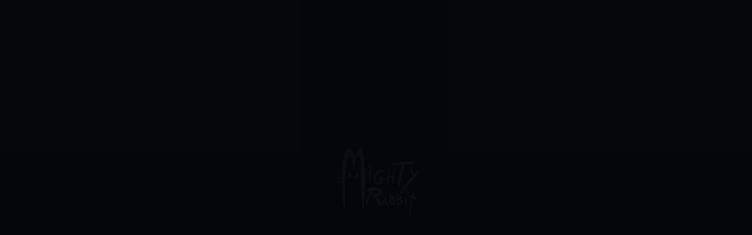

--- FILE ---
content_type: text/html; charset=UTF-8
request_url: https://www.mightyrabbitstudios.com/?Entsyklopediia-Ukrainoznavstva_pdf
body_size: 23925
content:
<!DOCTYPE html>
<html lang="en-US">
<!--
##########################################################################################

BROOKLYN THEME BY UNITED THEMES 
WWW.UNITEDTHEMES.COM

BROOKLYN THEME DESIGNED BY MARCEL MOERKENS
BROOKLYN THEME DEVELOPED BY MARCEL MOERKENS & MATTHIAS NETTEKOVEN 

POWERED BY UNITED THEMES - WEB DEVELOPMENT FORGE EST.2011

COPYRIGHT 2011 - 2016 ALL RIGHTS RESERVED BY UNITED THEMES

Version: 4.2.4
##########################################################################################
-->
<head>
    <meta charset="UTF-8">
    <meta name="viewport" content="width=device-width, initial-scale=1, minimum-scale=1, maximum-scale=1">
    
        
        
        	
   		        <meta name="description" content="Game Studio">        
        
        
    <!-- RSS & Pingbacks -->
	<link rel="pingback" href="https://www.mightyrabbitstudios.com/blog/xmlrpc.php" />
    <link rel="profile" href="http://gmpg.org/xfn/11">
    
    <!-- Favicon -->
	        
                        
        <link rel="shortcut&#x20;icon" href="https://mightyrabbitstudios.com/blog/wp-content/uploads/2016/05/MightyRabbitStudios_Favicon.png" type="image/png" />
        <link rel="icon" href="https://mightyrabbitstudios.com/blog/wp-content/uploads/2016/05/MightyRabbitStudios_Favicon.png" type="image/png" />
        
        
    <!-- Apple Touch Icons -->    
        <link rel="apple-touch-icon" href="https://mightyrabbitstudios.com/blog/wp-content/uploads/2016/05/MightyRabbitStudios_Favicon.png">
        
        <link rel="apple-touch-icon" sizes="72x72" href="https://mightyrabbitstudios.com/blog/wp-content/uploads/2016/05/MightyRabbitStudios_Favicon.png" />
        
        <link rel="apple-touch-icon" sizes="114x114" href="https://mightyrabbitstudios.com/blog/wp-content/uploads/2016/05/MightyRabbitStudios_Favicon.png" />
        
        <link rel="apple-touch-icon" sizes="144x144" href="https://mightyrabbitstudios.com/blog/wp-content/uploads/2016/05/MightyRabbitStudios_Favicon.png" />
            
    <!--[if lt IE 9]>
		<script src="http://html5shiv.googlecode.com/svn/trunk/html5.js"></script>
	<![endif]--> 
    	
    <title>Mighty Rabbit Studios | Game Studio</title>
<meta name='robots' content='max-image-preview:large' />
<link rel='dns-prefetch' href='//maxcdn.bootstrapcdn.com' />
<link rel='dns-prefetch' href='//fonts.googleapis.com' />
<link rel="alternate" type="application/rss+xml" title="Mighty Rabbit Studios &raquo; Feed" href="https://www.mightyrabbitstudios.com/feed/" />
<link rel="alternate" type="application/rss+xml" title="Mighty Rabbit Studios &raquo; Comments Feed" href="https://www.mightyrabbitstudios.com/comments/feed/" />
<link rel="alternate" type="application/rss+xml" title="Mighty Rabbit Studios &raquo; Front Page Comments Feed" href="https://www.mightyrabbitstudios.com/front-page/feed/" />
<link rel="alternate" title="oEmbed (JSON)" type="application/json+oembed" href="https://www.mightyrabbitstudios.com/wp-json/oembed/1.0/embed?url=https%3A%2F%2Fwww.mightyrabbitstudios.com%2F" />
<link rel="alternate" title="oEmbed (XML)" type="text/xml+oembed" href="https://www.mightyrabbitstudios.com/wp-json/oembed/1.0/embed?url=https%3A%2F%2Fwww.mightyrabbitstudios.com%2F&#038;format=xml" />
<style id='wp-img-auto-sizes-contain-inline-css' type='text/css'>
img:is([sizes=auto i],[sizes^="auto," i]){contain-intrinsic-size:3000px 1500px}
/*# sourceURL=wp-img-auto-sizes-contain-inline-css */
</style>
<link rel='stylesheet' id='mediaelement-css' href='https://www.mightyrabbitstudios.com/blog/wp-includes/js/mediaelement/mediaelementplayer-legacy.min.css?ver=4.2.17' type='text/css' media='all' />
<link rel='stylesheet' id='wp-mediaelement-css' href='https://www.mightyrabbitstudios.com/blog/wp-includes/js/mediaelement/wp-mediaelement.min.css?ver=6.9' type='text/css' media='all' />
<link rel='stylesheet' id='ut-flexslider-css' href='https://www.mightyrabbitstudios.com/blog/wp-content/themes/brooklyn/css/flexslider.min.css?ver=6.9' type='text/css' media='all' />
<link rel='stylesheet' id='ut-portfolio-css' href='https://www.mightyrabbitstudios.com/blog/wp-content/themes/brooklyn/css/ut.portfolio.style.min.css?ver=6.9' type='text/css' media='all' />
<link rel='stylesheet' id='ut-lightgallery-css' href='https://www.mightyrabbitstudios.com/blog/wp-content/plugins/ut-portfolio/assets/vendor/lightGallery/css/lightgallery.min.css?ver=6.9' type='text/css' media='all' />
<link rel='stylesheet' id='ut-prettyphoto-css' href='https://www.mightyrabbitstudios.com/blog/wp-content/plugins/ut-portfolio/assets/css/plugins/prettyphoto/prettyPhoto.min.css?ver=6.9' type='text/css' media='all' />
<link rel='stylesheet' id='ut-fontawesome-css' href='//maxcdn.bootstrapcdn.com/font-awesome/4.6.3/css/font-awesome.min.css?ver=6.9' type='text/css' media='all' />
<link rel='stylesheet' id='ut-responsive-grid-css' href='https://www.mightyrabbitstudios.com/blog/wp-content/plugins/ut-pricing/assets/css/ut-responsive-grid.min.css?ver=6.9' type='text/css' media='all' />
<link rel='stylesheet' id='ut-table-css' href='https://www.mightyrabbitstudios.com/blog/wp-content/themes/brooklyn/css/ut.table.style.min.css?ver=6.9' type='text/css' media='all' />
<link rel='stylesheet' id='ut-animate-css' href='https://www.mightyrabbitstudios.com/blog/wp-content/plugins/ut-shortcodes/css/ut.animate.min.css?ver=6.9' type='text/css' media='all' />
<link rel='stylesheet' id='ut-elastislide-css' href='https://www.mightyrabbitstudios.com/blog/wp-content/themes/brooklyn/css/ut.elastislide.min.css?ver=6.9' type='text/css' media='all' />
<link rel='stylesheet' id='ut-fancyrotator-css' href='https://www.mightyrabbitstudios.com/blog/wp-content/plugins/ut-shortcodes/css/ut.fancyrotator.min.css?ver=6.9' type='text/css' media='all' />
<link rel='stylesheet' id='ut-shortcodes-css' href='https://www.mightyrabbitstudios.com/blog/wp-content/themes/brooklyn/css/ut.shortcode.min.css?ver=6.9' type='text/css' media='all' />
<link rel='stylesheet' id='js_composer_front-css' href='https://www.mightyrabbitstudios.com/blog/wp-content/plugins/js_composer/assets/css/js_composer.min.css?ver=5.1.1' type='text/css' media='all' />
<link rel='stylesheet' id='ut-vc-shortcodes-css' href='https://www.mightyrabbitstudios.com/blog/wp-content/themes/brooklyn/css/ut.vc.shortcodes.min.css?ver=6.9' type='text/css' media='all' />
<link rel='stylesheet' id='ut-twitter-css' href='https://www.mightyrabbitstudios.com/blog/wp-content/plugins/ut-twitter/css/ut.twitter.css?ver=6.9' type='text/css' media='all' />
<style id='wp-emoji-styles-inline-css' type='text/css'>

	img.wp-smiley, img.emoji {
		display: inline !important;
		border: none !important;
		box-shadow: none !important;
		height: 1em !important;
		width: 1em !important;
		margin: 0 0.07em !important;
		vertical-align: -0.1em !important;
		background: none !important;
		padding: 0 !important;
	}
/*# sourceURL=wp-emoji-styles-inline-css */
</style>
<style id='wp-block-library-inline-css' type='text/css'>
:root{--wp-block-synced-color:#7a00df;--wp-block-synced-color--rgb:122,0,223;--wp-bound-block-color:var(--wp-block-synced-color);--wp-editor-canvas-background:#ddd;--wp-admin-theme-color:#007cba;--wp-admin-theme-color--rgb:0,124,186;--wp-admin-theme-color-darker-10:#006ba1;--wp-admin-theme-color-darker-10--rgb:0,107,160.5;--wp-admin-theme-color-darker-20:#005a87;--wp-admin-theme-color-darker-20--rgb:0,90,135;--wp-admin-border-width-focus:2px}@media (min-resolution:192dpi){:root{--wp-admin-border-width-focus:1.5px}}.wp-element-button{cursor:pointer}:root .has-very-light-gray-background-color{background-color:#eee}:root .has-very-dark-gray-background-color{background-color:#313131}:root .has-very-light-gray-color{color:#eee}:root .has-very-dark-gray-color{color:#313131}:root .has-vivid-green-cyan-to-vivid-cyan-blue-gradient-background{background:linear-gradient(135deg,#00d084,#0693e3)}:root .has-purple-crush-gradient-background{background:linear-gradient(135deg,#34e2e4,#4721fb 50%,#ab1dfe)}:root .has-hazy-dawn-gradient-background{background:linear-gradient(135deg,#faaca8,#dad0ec)}:root .has-subdued-olive-gradient-background{background:linear-gradient(135deg,#fafae1,#67a671)}:root .has-atomic-cream-gradient-background{background:linear-gradient(135deg,#fdd79a,#004a59)}:root .has-nightshade-gradient-background{background:linear-gradient(135deg,#330968,#31cdcf)}:root .has-midnight-gradient-background{background:linear-gradient(135deg,#020381,#2874fc)}:root{--wp--preset--font-size--normal:16px;--wp--preset--font-size--huge:42px}.has-regular-font-size{font-size:1em}.has-larger-font-size{font-size:2.625em}.has-normal-font-size{font-size:var(--wp--preset--font-size--normal)}.has-huge-font-size{font-size:var(--wp--preset--font-size--huge)}.has-text-align-center{text-align:center}.has-text-align-left{text-align:left}.has-text-align-right{text-align:right}.has-fit-text{white-space:nowrap!important}#end-resizable-editor-section{display:none}.aligncenter{clear:both}.items-justified-left{justify-content:flex-start}.items-justified-center{justify-content:center}.items-justified-right{justify-content:flex-end}.items-justified-space-between{justify-content:space-between}.screen-reader-text{border:0;clip-path:inset(50%);height:1px;margin:-1px;overflow:hidden;padding:0;position:absolute;width:1px;word-wrap:normal!important}.screen-reader-text:focus{background-color:#ddd;clip-path:none;color:#444;display:block;font-size:1em;height:auto;left:5px;line-height:normal;padding:15px 23px 14px;text-decoration:none;top:5px;width:auto;z-index:100000}html :where(.has-border-color){border-style:solid}html :where([style*=border-top-color]){border-top-style:solid}html :where([style*=border-right-color]){border-right-style:solid}html :where([style*=border-bottom-color]){border-bottom-style:solid}html :where([style*=border-left-color]){border-left-style:solid}html :where([style*=border-width]){border-style:solid}html :where([style*=border-top-width]){border-top-style:solid}html :where([style*=border-right-width]){border-right-style:solid}html :where([style*=border-bottom-width]){border-bottom-style:solid}html :where([style*=border-left-width]){border-left-style:solid}html :where(img[class*=wp-image-]){height:auto;max-width:100%}:where(figure){margin:0 0 1em}html :where(.is-position-sticky){--wp-admin--admin-bar--position-offset:var(--wp-admin--admin-bar--height,0px)}@media screen and (max-width:600px){html :where(.is-position-sticky){--wp-admin--admin-bar--position-offset:0px}}

/*# sourceURL=wp-block-library-inline-css */
</style><style id='global-styles-inline-css' type='text/css'>
:root{--wp--preset--aspect-ratio--square: 1;--wp--preset--aspect-ratio--4-3: 4/3;--wp--preset--aspect-ratio--3-4: 3/4;--wp--preset--aspect-ratio--3-2: 3/2;--wp--preset--aspect-ratio--2-3: 2/3;--wp--preset--aspect-ratio--16-9: 16/9;--wp--preset--aspect-ratio--9-16: 9/16;--wp--preset--color--black: #000000;--wp--preset--color--cyan-bluish-gray: #abb8c3;--wp--preset--color--white: #ffffff;--wp--preset--color--pale-pink: #f78da7;--wp--preset--color--vivid-red: #cf2e2e;--wp--preset--color--luminous-vivid-orange: #ff6900;--wp--preset--color--luminous-vivid-amber: #fcb900;--wp--preset--color--light-green-cyan: #7bdcb5;--wp--preset--color--vivid-green-cyan: #00d084;--wp--preset--color--pale-cyan-blue: #8ed1fc;--wp--preset--color--vivid-cyan-blue: #0693e3;--wp--preset--color--vivid-purple: #9b51e0;--wp--preset--gradient--vivid-cyan-blue-to-vivid-purple: linear-gradient(135deg,rgb(6,147,227) 0%,rgb(155,81,224) 100%);--wp--preset--gradient--light-green-cyan-to-vivid-green-cyan: linear-gradient(135deg,rgb(122,220,180) 0%,rgb(0,208,130) 100%);--wp--preset--gradient--luminous-vivid-amber-to-luminous-vivid-orange: linear-gradient(135deg,rgb(252,185,0) 0%,rgb(255,105,0) 100%);--wp--preset--gradient--luminous-vivid-orange-to-vivid-red: linear-gradient(135deg,rgb(255,105,0) 0%,rgb(207,46,46) 100%);--wp--preset--gradient--very-light-gray-to-cyan-bluish-gray: linear-gradient(135deg,rgb(238,238,238) 0%,rgb(169,184,195) 100%);--wp--preset--gradient--cool-to-warm-spectrum: linear-gradient(135deg,rgb(74,234,220) 0%,rgb(151,120,209) 20%,rgb(207,42,186) 40%,rgb(238,44,130) 60%,rgb(251,105,98) 80%,rgb(254,248,76) 100%);--wp--preset--gradient--blush-light-purple: linear-gradient(135deg,rgb(255,206,236) 0%,rgb(152,150,240) 100%);--wp--preset--gradient--blush-bordeaux: linear-gradient(135deg,rgb(254,205,165) 0%,rgb(254,45,45) 50%,rgb(107,0,62) 100%);--wp--preset--gradient--luminous-dusk: linear-gradient(135deg,rgb(255,203,112) 0%,rgb(199,81,192) 50%,rgb(65,88,208) 100%);--wp--preset--gradient--pale-ocean: linear-gradient(135deg,rgb(255,245,203) 0%,rgb(182,227,212) 50%,rgb(51,167,181) 100%);--wp--preset--gradient--electric-grass: linear-gradient(135deg,rgb(202,248,128) 0%,rgb(113,206,126) 100%);--wp--preset--gradient--midnight: linear-gradient(135deg,rgb(2,3,129) 0%,rgb(40,116,252) 100%);--wp--preset--font-size--small: 13px;--wp--preset--font-size--medium: 20px;--wp--preset--font-size--large: 36px;--wp--preset--font-size--x-large: 42px;--wp--preset--spacing--20: 0.44rem;--wp--preset--spacing--30: 0.67rem;--wp--preset--spacing--40: 1rem;--wp--preset--spacing--50: 1.5rem;--wp--preset--spacing--60: 2.25rem;--wp--preset--spacing--70: 3.38rem;--wp--preset--spacing--80: 5.06rem;--wp--preset--shadow--natural: 6px 6px 9px rgba(0, 0, 0, 0.2);--wp--preset--shadow--deep: 12px 12px 50px rgba(0, 0, 0, 0.4);--wp--preset--shadow--sharp: 6px 6px 0px rgba(0, 0, 0, 0.2);--wp--preset--shadow--outlined: 6px 6px 0px -3px rgb(255, 255, 255), 6px 6px rgb(0, 0, 0);--wp--preset--shadow--crisp: 6px 6px 0px rgb(0, 0, 0);}:where(.is-layout-flex){gap: 0.5em;}:where(.is-layout-grid){gap: 0.5em;}body .is-layout-flex{display: flex;}.is-layout-flex{flex-wrap: wrap;align-items: center;}.is-layout-flex > :is(*, div){margin: 0;}body .is-layout-grid{display: grid;}.is-layout-grid > :is(*, div){margin: 0;}:where(.wp-block-columns.is-layout-flex){gap: 2em;}:where(.wp-block-columns.is-layout-grid){gap: 2em;}:where(.wp-block-post-template.is-layout-flex){gap: 1.25em;}:where(.wp-block-post-template.is-layout-grid){gap: 1.25em;}.has-black-color{color: var(--wp--preset--color--black) !important;}.has-cyan-bluish-gray-color{color: var(--wp--preset--color--cyan-bluish-gray) !important;}.has-white-color{color: var(--wp--preset--color--white) !important;}.has-pale-pink-color{color: var(--wp--preset--color--pale-pink) !important;}.has-vivid-red-color{color: var(--wp--preset--color--vivid-red) !important;}.has-luminous-vivid-orange-color{color: var(--wp--preset--color--luminous-vivid-orange) !important;}.has-luminous-vivid-amber-color{color: var(--wp--preset--color--luminous-vivid-amber) !important;}.has-light-green-cyan-color{color: var(--wp--preset--color--light-green-cyan) !important;}.has-vivid-green-cyan-color{color: var(--wp--preset--color--vivid-green-cyan) !important;}.has-pale-cyan-blue-color{color: var(--wp--preset--color--pale-cyan-blue) !important;}.has-vivid-cyan-blue-color{color: var(--wp--preset--color--vivid-cyan-blue) !important;}.has-vivid-purple-color{color: var(--wp--preset--color--vivid-purple) !important;}.has-black-background-color{background-color: var(--wp--preset--color--black) !important;}.has-cyan-bluish-gray-background-color{background-color: var(--wp--preset--color--cyan-bluish-gray) !important;}.has-white-background-color{background-color: var(--wp--preset--color--white) !important;}.has-pale-pink-background-color{background-color: var(--wp--preset--color--pale-pink) !important;}.has-vivid-red-background-color{background-color: var(--wp--preset--color--vivid-red) !important;}.has-luminous-vivid-orange-background-color{background-color: var(--wp--preset--color--luminous-vivid-orange) !important;}.has-luminous-vivid-amber-background-color{background-color: var(--wp--preset--color--luminous-vivid-amber) !important;}.has-light-green-cyan-background-color{background-color: var(--wp--preset--color--light-green-cyan) !important;}.has-vivid-green-cyan-background-color{background-color: var(--wp--preset--color--vivid-green-cyan) !important;}.has-pale-cyan-blue-background-color{background-color: var(--wp--preset--color--pale-cyan-blue) !important;}.has-vivid-cyan-blue-background-color{background-color: var(--wp--preset--color--vivid-cyan-blue) !important;}.has-vivid-purple-background-color{background-color: var(--wp--preset--color--vivid-purple) !important;}.has-black-border-color{border-color: var(--wp--preset--color--black) !important;}.has-cyan-bluish-gray-border-color{border-color: var(--wp--preset--color--cyan-bluish-gray) !important;}.has-white-border-color{border-color: var(--wp--preset--color--white) !important;}.has-pale-pink-border-color{border-color: var(--wp--preset--color--pale-pink) !important;}.has-vivid-red-border-color{border-color: var(--wp--preset--color--vivid-red) !important;}.has-luminous-vivid-orange-border-color{border-color: var(--wp--preset--color--luminous-vivid-orange) !important;}.has-luminous-vivid-amber-border-color{border-color: var(--wp--preset--color--luminous-vivid-amber) !important;}.has-light-green-cyan-border-color{border-color: var(--wp--preset--color--light-green-cyan) !important;}.has-vivid-green-cyan-border-color{border-color: var(--wp--preset--color--vivid-green-cyan) !important;}.has-pale-cyan-blue-border-color{border-color: var(--wp--preset--color--pale-cyan-blue) !important;}.has-vivid-cyan-blue-border-color{border-color: var(--wp--preset--color--vivid-cyan-blue) !important;}.has-vivid-purple-border-color{border-color: var(--wp--preset--color--vivid-purple) !important;}.has-vivid-cyan-blue-to-vivid-purple-gradient-background{background: var(--wp--preset--gradient--vivid-cyan-blue-to-vivid-purple) !important;}.has-light-green-cyan-to-vivid-green-cyan-gradient-background{background: var(--wp--preset--gradient--light-green-cyan-to-vivid-green-cyan) !important;}.has-luminous-vivid-amber-to-luminous-vivid-orange-gradient-background{background: var(--wp--preset--gradient--luminous-vivid-amber-to-luminous-vivid-orange) !important;}.has-luminous-vivid-orange-to-vivid-red-gradient-background{background: var(--wp--preset--gradient--luminous-vivid-orange-to-vivid-red) !important;}.has-very-light-gray-to-cyan-bluish-gray-gradient-background{background: var(--wp--preset--gradient--very-light-gray-to-cyan-bluish-gray) !important;}.has-cool-to-warm-spectrum-gradient-background{background: var(--wp--preset--gradient--cool-to-warm-spectrum) !important;}.has-blush-light-purple-gradient-background{background: var(--wp--preset--gradient--blush-light-purple) !important;}.has-blush-bordeaux-gradient-background{background: var(--wp--preset--gradient--blush-bordeaux) !important;}.has-luminous-dusk-gradient-background{background: var(--wp--preset--gradient--luminous-dusk) !important;}.has-pale-ocean-gradient-background{background: var(--wp--preset--gradient--pale-ocean) !important;}.has-electric-grass-gradient-background{background: var(--wp--preset--gradient--electric-grass) !important;}.has-midnight-gradient-background{background: var(--wp--preset--gradient--midnight) !important;}.has-small-font-size{font-size: var(--wp--preset--font-size--small) !important;}.has-medium-font-size{font-size: var(--wp--preset--font-size--medium) !important;}.has-large-font-size{font-size: var(--wp--preset--font-size--large) !important;}.has-x-large-font-size{font-size: var(--wp--preset--font-size--x-large) !important;}
/*# sourceURL=global-styles-inline-css */
</style>

<style id='classic-theme-styles-inline-css' type='text/css'>
/*! This file is auto-generated */
.wp-block-button__link{color:#fff;background-color:#32373c;border-radius:9999px;box-shadow:none;text-decoration:none;padding:calc(.667em + 2px) calc(1.333em + 2px);font-size:1.125em}.wp-block-file__button{background:#32373c;color:#fff;text-decoration:none}
/*# sourceURL=/wp-includes/css/classic-themes.min.css */
</style>
<link rel='stylesheet' id='myfonts_webfonts_263302-css' href='https://www.mightyrabbitstudios.com/blog/wp-content/plugins/MyFontsWebfontsKit/MyFontsWebfontsKit.css?ver=6.9' type='text/css' media='all' />
<link rel='stylesheet' id='contact-form-7-css' href='https://www.mightyrabbitstudios.com/blog/wp-content/plugins/contact-form-7/includes/css/styles.css?ver=6.1.4' type='text/css' media='all' />
<link rel='stylesheet' id='rs-plugin-settings-css' href='https://www.mightyrabbitstudios.com/blog/wp-content/plugins/revslider/public/assets/css/settings.css?ver=5.3.0.2' type='text/css' media='all' />
<style id='rs-plugin-settings-inline-css' type='text/css'>
#rs-demo-id {}
/*# sourceURL=rs-plugin-settings-inline-css */
</style>
<link rel='stylesheet' id='ut_body_font_type-css' href='//fonts.googleapis.com/css?family=Titillium+Web%3A&#038;subset=latin&#038;ver=6.9' type='text/css' media='all' />
<link rel='stylesheet' id='ut_blockquote_font_type-css' href='//fonts.googleapis.com/css?family=Teko%3A&#038;ver=6.9' type='text/css' media='all' />
<link rel='stylesheet' id='ut_global_lead_font_type-css' href='//fonts.googleapis.com/css?family=Titillium+Web%3A&#038;ver=6.9' type='text/css' media='all' />
<link rel='stylesheet' id='ut_global_portfolio_title_font_type-css' href='//fonts.googleapis.com/css?family=Teko%3A%7Cregular&#038;ver=6.9' type='text/css' media='all' />
<link rel='stylesheet' id='ut-main-font-face-css' href='https://www.mightyrabbitstudios.com/blog/wp-content/themes/brooklyn/css/ut-fontface.min.css?ver=6.9' type='text/css' media='all' />
<link rel='stylesheet' id='ut-superfish-css' href='https://www.mightyrabbitstudios.com/blog/wp-content/themes/brooklyn/css/ut-superfish.min.css?ver=6.9' type='text/css' media='all' />
<link rel='stylesheet' id='ut-main-style-css' href='https://www.mightyrabbitstudios.com/blog/wp-content/themes/brooklyn/style.css?ver=4.2.4' type='text/css' media='all' />
<link rel='stylesheet' id='bsf-Defaults-css' href='https://www.mightyrabbitstudios.com/blog/wp-content/uploads/smile_fonts/Defaults/Defaults.css?ver=6.9' type='text/css' media='all' />
<script type="text/javascript" src="https://www.mightyrabbitstudios.com/blog/wp-includes/js/jquery/jquery.min.js?ver=3.7.1" id="jquery-core-js"></script>
<script type="text/javascript" src="https://www.mightyrabbitstudios.com/blog/wp-includes/js/jquery/jquery-migrate.min.js?ver=3.4.1" id="jquery-migrate-js"></script>
<script type="text/javascript" src="https://www.mightyrabbitstudios.com/blog/wp-content/plugins/revslider/public/assets/js/jquery.themepunch.tools.min.js?ver=5.3.0.2" id="tp-tools-js"></script>
<script type="text/javascript" src="https://www.mightyrabbitstudios.com/blog/wp-content/plugins/revslider/public/assets/js/jquery.themepunch.revolution.min.js?ver=5.3.0.2" id="revmin-js"></script>
<script type="text/javascript" src="https://www.mightyrabbitstudios.com/blog/wp-content/plugins/ut-portfolio/assets/js/jquery.isotope.min.js?ver=1.8" id="ut-isotope-js-js"></script>
<script type="text/javascript" src="https://www.mightyrabbitstudios.com/blog/wp-content/plugins/ut-shortcodes/js/plugins/modernizr/modernizr.min.js?ver=2.6.2" id="modernizr-js"></script>
<script type="text/javascript" src="https://www.mightyrabbitstudios.com/blog/wp-content/plugins/ut-shortcodes/js/plugins/flexslider/jquery.flexslider.min.js?ver=6.9" id="ut-flexslider-js-js"></script>
<script type="text/javascript" src="https://www.mightyrabbitstudios.com/blog/wp-content/plugins/ut-shortcodes/js/plugins/elastislider/jquery.elastislide.min.js?ver=6.9" id="ut-elastislider-js-js"></script>
<script type="text/javascript" src="https://www.mightyrabbitstudios.com/blog/wp-content/themes/brooklyn/js/jquery.queryloader2.min.js?ver=2.9.0" id="ut-loader-js"></script>
<script type="text/javascript" src="https://www.mightyrabbitstudios.com/blog/wp-content/themes/brooklyn/js/ut-scriptlibrary.min.js?ver=1.0" id="ut-scriptlibrary-js"></script>
<link rel="https://api.w.org/" href="https://www.mightyrabbitstudios.com/wp-json/" /><link rel="alternate" title="JSON" type="application/json" href="https://www.mightyrabbitstudios.com/wp-json/wp/v2/pages/71" /><link rel="EditURI" type="application/rsd+xml" title="RSD" href="https://www.mightyrabbitstudios.com/blog/xmlrpc.php?rsd" />
<meta name="generator" content="WordPress 6.9" />
<link rel="canonical" href="https://www.mightyrabbitstudios.com/" />
<link rel='shortlink' href='https://www.mightyrabbitstudios.com/' />
<style id="ut-global-custom-css" type="text/css">::-moz-selection { background: #F7891E; }::selection { background: #F7891E; }a { color: #F7891E; }ins, mark { background:#F7891E; }.lead ins {color:#F7891E; }.themecolor{ color: #F7891E; }.lead span {color: #F7891E; }.themecolor-bg {background:#F7891E; }.img-hover { background:rgb(247,137,30);background:rgba(247,137,30, 0.85); }.ha-transparent #navigation ul li a:hover { color: #F7891E; }.ut-glow {color: #F7891E;text-shadow:0 0 40px #F7891E, 2px 2px 3px black; }.ut-language-selector a:hover { color: #F7891E; }.site-logo img { max-height: 60px; }@media (min-width: 1601px) {.side-site-logo img {max-width: 100%;}}.ut-header-dark .site-logo .logo a:hover { color:#F7891E;}blockquote { border-color:#F7891E; }blockquote span { color:#F7891E;}h1 a:hover, h2 a:hover, h3 a:hover, h4 a:hover, h5 a:hover, h6 a:hover {color:#F7891E;}input[type="button"],.button, input[type="submit"] {background:#F7891E;} .dark button, .dark input[type="submit"], .dark input[type="button"] {background:#F7891E;}.light .button, .light input[type="submit"], .light input[type="button"] { background:#F7891E;}.mejs-controls .mejs-time-rail .mejs-time-current, .mejs-controls .mejs-horizontal-volume-slider .mejs-horizontal-volume-current { background:#F7891E !important; }a.more-link:hover { color:#F7891E; }.format-link .entry-header a { background:#F7891E !important; }.ut-gallery-slider .flex-direction-nav a { background:rgb(247,137,30); background:rgba(247,137,30, 0.85); }.comments-title span { color:#F7891E; }#cancel-comment-reply-link { color:#F7891E; }.fa-ul li .fa{ color:#F7891E;}.ut-avatar-overlay { background:rgb(247,137,30); background:rgba(247,137,30, 0.85);}div.wpcf7-validation-errors { border-color:#F7891E;}.count { color:#F7891E; }.team-member-details { background:rgb(247,137,30);background:rgba(247,137,30, 0.85 ); }.about-icon { background:#F7891E; }.cta-section { background:#F7891E !important; }.icons-ul i { color:#F7891E; }.entry-meta a:hover, #secondary a:hover, .page-template-templatestemplate-archive-php a:hover { color:#F7891E; } #ut-loader-logo { max-width: 150px;}#qLoverlay { background: #04070B; }.ut-loading-bar-style2 .ut-loading-bar-style2-ball-effect { background-color: #F7891E; }.ut-loading-bar-style3-outer { border-color: #F7891E; }.ut-loading-bar-style-3-inner { background-color: #F7891E;}.ut-loader__bar4, .ut-loader__ball4 { background: #F7891E; }.ut-loading-bar-style5-inner { color: #F7891E; }.sk-cube-grid .sk-cube { background-color: #F7891E; }.ut-inner-overlay .ut-loading-text p { color:!important; }.ut-inner-overlay .ut-loading-text { margin-top: 20px !important; }.ut-loader-overlay { background: #04070B;}body {font-family:"Titillium Web", "Helvetica Neue", Helvetica, Arial, sans-serif; font-size: 14px; text-transform: none;}h1 {font-family:"Teko", "Helvetica Neue", Helvetica, Arial, sans-serif; font-size: 45px; text-transform: uppercase;}h2 {font-family:"Teko", "Helvetica Neue", Helvetica, Arial, sans-serif; font-size: 35px;}h3 {font-family:"Teko", "Helvetica Neue", Helvetica, Arial, sans-serif; font-size: 25px;}h4 {font-family:"Teko", "Helvetica Neue", Helvetica, Arial, sans-serif; font-size: 20px;}h5 {font-family:"Titillium Web", "Helvetica Neue", Helvetica, Arial, sans-serif; font-size: 25px;}h6 {font-family:"Titillium Web", "Helvetica Neue", Helvetica, Arial, sans-serif; font-size: 20px;}blockquote, .format-quote blockquote {font-family:"Teko", "Helvetica Neue", Helvetica, Arial, sans-serif; font-size: 80px;}.lead, .dark .lead, .taxonomy-description {font-family:"Titillium Web", "Helvetica Neue", Helvetica, Arial, sans-serif; font-size: 14px;}#contact-section .parallax-title, #contact-section .section-title {font-family:"Teko", "Helvetica Neue", Helvetica, Arial, sans-serif; font-size: 35px;}#contact-section .lead p { font-family: ralewayextralight, "Helvetica Neue", Helvetica, Arial, sans-serif;}.lg-progress-bar .lg-progress { background-color: #F7891E; }.lg-outer .lg-thumb-item.active, .lg-outer .lg-thumb-item:hover { border-color: #F7891E; }.parallax-overlay-pattern.style_one { background-image: url(" https://www.mightyrabbitstudios.com/blog/wp-content/themes/brooklyn/images/overlay-pattern.png") !important; }.parallax-overlay-pattern.style_two { background-image: url(" https://www.mightyrabbitstudios.com/blog/wp-content/themes/brooklyn/images/overlay-pattern2.png") !important; } .pt-style-2 .page-title:after,.pt-style-2 .parallax-title:after,.pt-style-2 .section-title:after {background-color: #222222;height: 1px;width: 30px;}.js #main-content section .section-content,.js #main-content section .section-header-holder {opacity:0;}.blog #primary,.single #primary,.search #primary,.archive #primary {padding-top:px;padding-bottom:px; }.blog #secondary,.single #secondary {padding-top:px; }.blog.has-no-hero #primary,.single.has-no-hero #primary {padding-top:px;padding-bottom:px;}.blog.has-no-hero #secondary,.single.has-no-hero #secondary {padding-top:px;}.page #primary {padding-top:px;padding-bottom:px; }.page #secondary {padding-top:px;}.page.has-no-hero #primary {padding-top:px;padding-bottom:px;}.page.has-no-hero #secondary {padding-top:px;}.ut-vc-offset-anchor-top,.ut-vc-offset-anchor-bottom {position:absolute;width: 0px;height: 0px;display: block;overflow: hidden;visibility: hidden;}.ut-vc-offset-anchor-top {top:0;left:0;}.ut-vc-offset-anchor-bottom {left:0;bottom:0px;}.ut-scroll-up-waypoint-wrap {position:relative;}</style><style id="ut-hero-custom-css" type="text/css">#ut-hero .hero-inner {text-align: center} .ut-hero-style-5 .hero-description { border-color:#F7891E; }.hero-title span:not(.ut-word-rotator) { color:#F7891E !important; }.hero-title.ut-glow span { text-shadow: 0 0 40px #F7891E, 2px 2px 3px black; }.hero-title { text-transform: uppercase !important;}.hero { background-image: url(https://mightyrabbitstudios.com/blog/wp-content/uploads/2016/05/DEADline-bg.jpg);background-size: cover !important;background-attachment: scroll !important;}#wrapper_mbYTP_ut-background-video-hero { min-width: 100% !important; } .hero-down-arrow a { color: #FFF; }.hero-down-arrow a:hover, .hero-down-arrow a:focus, .hero-down-arrow a:active { color: #FFF }.hero-down-arrow { left: 50%;}.hero-down-arrow { bottom: 80px;}</style><style id="ut-navigation-custom-css" type="text/css"> #ut-sitebody #ut-mobile-menu a, #ut-sitebody #navigation ul li a { font-family: ralewaysemibold, "Helvetica Neue", Helvetica, Arial, sans-serif;} #navigation ul.sub-menu { border-color:#F7891E; }#ut-sitebody .ut-header-dark #navigation li a:hover { color:#F7891E; }#ut-sitebody #navigation .selected, #ut-sitebody .ut-header-dark #navigation ul li.current_page_parent a.active,#ut-sitebody .ut-header-dark #navigation ul li.current-menu-ancestor a.active { color: #F7891E; } #ut-sitebody .ut-header-dark #navigation ul li a:hover, #ut-sitebody .ut-header-dark #navigation ul.sub-menu li a:hover { color: #F7891E; } #ut-sitebody .ut-header-dark #navigation ul.sub-menu li > a { color: #999999; }#ut-sitebody .ut-header-dark #navigation ul li.current-menu-item:not(.current_page_parent):not(.menu-item-object-custom) a,#ut-sitebody .ut-header-dark #navigation ul li.current_page_item:not(.current_page_parent):not(.menu-item-object-custom) a { color: #F7891E; }#ut-sitebody .ut-header-dark #navigation ul li.current-menu-item:not(.current_page_parent) .sub-menu li a { color: #999999; } </style><style id="ut-mobile-navigation-custom-css" type="text/css">@media (max-width: 1024px) {.ut-mobile-menu a:hover { background:#F7891E; }.ut-mobile-menu a:after,.ut-mm-button:hover:before, .ut-mm-trigger.active .ut-mm-button:before { color: #F7891E;}.ut-header-light .ut-mm-button:before {color: #F7891E;}#ut-sitebody .ut-mm-trigger .ut-mm-button::before{ content: "\f039";} }</style><style id="ut-frontpage-custom-css" type="text/css"></style><style type="text/css">.home:not(.blog) .main-content-background {background: transparent !important;} #aboutus{ padding-top:5%; padding-bottom:2%; }#aboutus .parallax-header { padding-bottom:30px; }#aboutus .section-header { padding-bottom:30px; }#aboutus .parallax-title {font-family:"Teko", "Helvetica Neue", Helvetica, Arial, sans-serif; font-size: 35px;}#aboutus .section-title {font-family:"Teko", "Helvetica Neue", Helvetica, Arial, sans-serif; font-size: 35px;}#aboutus{ background-color: #000000; }#aboutus .section-header.pt-style-1 .section-title span{ background-color: #000000; }#aboutus .lead, #aboutus .lead p { color: #FFFFFF; }#connect .parallax-overlay { padding-top:10%; padding-bottom:15%; }#connect .parallax-header { padding-bottom:0px; }#connect .section-header { padding-bottom:0px; }#connect .parallax-title {font-family:"Teko", "Helvetica Neue", Helvetica, Arial, sans-serif; font-size: 35px;}#connect .section-title {font-family:"Teko", "Helvetica Neue", Helvetica, Arial, sans-serif; font-size: 35px;}#connect .parallax-scroll-container{background-repeat: !important;background-size: !important;background-image:url("https://mightyrabbitstudios.com/blog/wp-content/uploads/2016/05/MR_Team.jpg");}#connect{ background-color: #303030; }#connect .section-header.pt-style-1 .section-title span{ background-color: #303030; }#connect .parallax-title { color: #F7891E; }#connect .section-title { color: #F7891E; }#connect .lead, #connect .lead p { color: #FFFFFF; }#connect .parallax-overlay { background-color: rgb(0,0,0); }#connect .parallax-overlay { background-color: rgba(0,0,0 , 0.5 ); }#titles{ padding-top:0px; padding-bottom:0px; }#titles .parallax-header { padding-bottom:10px; }#titles .section-header { padding-bottom:10px; }#titles .parallax-title {font-family:"Teko", "Helvetica Neue", Helvetica, Arial, sans-serif; font-size: 35px;}#titles .section-title {font-family:"Teko", "Helvetica Neue", Helvetica, Arial, sans-serif; font-size: 35px;}#titles{ background-color: #EBEBEB; }#titles .section-header.pt-style-1 .section-title span{ background-color: #EBEBEB; }#titles .parallax-title { color: #000000; }#titles .section-title { color: #000000; }#titles .pt-style-2 .page-title:after, #titles .pt-style-2 .parallax-title:after, #titles .pt-style-2 .section-title:after {background-color: #000000;height: ;width: ;}#titles header.section-header { margin-right:60px; }#titles header.parallax-header { margin-right:60px; }#titles .lead, #titles .lead p { color: #000000; }#deadline .ut-split-content-left{ margin-top:10%;}#deadline .ut-split-content-left{ margin-bottom:10%;}#deadline{ padding-top:0px; padding-bottom:0px; }#deadline .parallax-header { padding-bottom:0px; }#deadline .section-header { padding-bottom:0px; }#deadline .parallax-title {font-family:"Teko", "Helvetica Neue", Helvetica, Arial, sans-serif; font-size: 35px;}#deadline .section-title {font-family:"Teko", "Helvetica Neue", Helvetica, Arial, sans-serif; font-size: 35px;}#deadline{ background-color: #000000; }#deadline .section-header.pt-style-1 .section-title span{ background-color: #000000; }#deadline .parallax-title { color: #FFFFFF; }#deadline .section-title { color: #FFFFFF; }#deadline header.section-header { margin-left:0px; }#deadline header.parallax-header { margin-left:0px; }#deadline .lead, #deadline .lead p { color: #FFFFFF; }#breach-clear .ut-split-content-right { margin-top:10%; }#breach-clear .ut-split-content-right { margin-bottom:10%; }#breach-clear{ padding-top:0px; padding-bottom:0px; }#breach-clear .parallax-header { padding-bottom:0px; }#breach-clear .section-header { padding-bottom:0px; }#breach-clear .parallax-title {font-family:"Teko", "Helvetica Neue", Helvetica, Arial, sans-serif; font-size: 35px;}#breach-clear .section-title {font-family:"Teko", "Helvetica Neue", Helvetica, Arial, sans-serif; font-size: 35px;}#breach-clear{ background-color: #000000; }#breach-clear .section-header.pt-style-1 .section-title span{ background-color: #000000; }#breach-clear .parallax-title { color: #FFFFFF; }#breach-clear .section-title { color: #FFFFFF; }#breach-clear .lead, #breach-clear .lead p { color: #FFFFFF; }#breach-clear { border-bottom: 9px solid #FFFFFF; }#saturday-morning-rpg .ut-split-content-left{ margin-top:10%;}#saturday-morning-rpg .ut-split-content-left{ margin-bottom:10%;}#saturday-morning-rpg{ padding-top:0px; padding-bottom:0px; }#saturday-morning-rpg .parallax-header { padding-bottom:0px; }#saturday-morning-rpg .section-header { padding-bottom:0px; }#saturday-morning-rpg .parallax-title {font-family:"Teko", "Helvetica Neue", Helvetica, Arial, sans-serif; font-size: 35px;}#saturday-morning-rpg .section-title {font-family:"Teko", "Helvetica Neue", Helvetica, Arial, sans-serif; font-size: 35px;}#saturday-morning-rpg{ background-color: #000000; }#saturday-morning-rpg .section-header.pt-style-1 .section-title span{ background-color: #000000; }#saturday-morning-rpg .parallax-title { color: #FFFFFF; }#saturday-morning-rpg .section-title { color: #FFFFFF; }#saturday-morning-rpg .lead, #saturday-morning-rpg .lead p { color: #FFFFFF; }#fat-chicken .ut-split-content-right { margin-top:10%; }#fat-chicken .ut-split-content-right { margin-bottom:10%; }#fat-chicken{ padding-top:0px; padding-bottom:0px; }#fat-chicken .parallax-header { padding-bottom:0px; }#fat-chicken .section-header { padding-bottom:0px; }#fat-chicken .parallax-title {font-family:"Teko", "Helvetica Neue", Helvetica, Arial, sans-serif; font-size: 35px;}#fat-chicken .section-title {font-family:"Teko", "Helvetica Neue", Helvetica, Arial, sans-serif; font-size: 35px;}#fat-chicken{ background-color: #000000; }#fat-chicken .section-header.pt-style-1 .section-title span{ background-color: #000000; }#fat-chicken .parallax-title { color: #FFFFFF; }#fat-chicken .section-title { color: #FFFFFF; }#fat-chicken .lead, #fat-chicken .lead p { color: #FFFFFF; }#works-in-progress{ padding-top:5%; padding-bottom:5%; }#works-in-progress .parallax-header { padding-bottom:30px; }#works-in-progress .section-header { padding-bottom:30px; }#works-in-progress .parallax-title {font-family:"Teko", "Helvetica Neue", Helvetica, Arial, sans-serif; font-size: 35px;}#works-in-progress .section-title {font-family:"Teko", "Helvetica Neue", Helvetica, Arial, sans-serif; font-size: 35px;}#works-in-progress{ background-color: #1D1D1D; }#works-in-progress .section-header.pt-style-1 .section-title span{ background-color: #1D1D1D; }#contact-us .parallax-overlay { padding-top:10%; padding-bottom:10%; }#contact-us .parallax-header { padding-bottom:30px; }#contact-us .section-header { padding-bottom:30px; }#contact-us .parallax-title {font-family:"Teko", "Helvetica Neue", Helvetica, Arial, sans-serif; font-size: 35px;}#contact-us .section-title {font-family:"Teko", "Helvetica Neue", Helvetica, Arial, sans-serif; font-size: 35px;}#contact-us{ background-color: #616161; }#contact-us .section-header.pt-style-1 .section-title span{ background-color: #616161; }#contact-us .parallax-overlay { background-color: rgb(0,0,0); }#contact-us .parallax-overlay { background-color: rgba(0,0,0 , 0.7 ); }</style><style id="ut-blog-custom-css" type="text/css">.entry-title span {color: #F7891E; } #ut-blog-navigation a:hover { color: #F7891E;}#ut-blog-navigation a:focus { color: #F7891E;} #ut-blog-navigation a:active { color: #F7891E;}</style><style type="text/css">#primary { float: left ; }#ut-sitebody #secondary h3.widget-title { font-family: ralewayextralight, "Helvetica Neue", Helvetica, Arial, sans-serif;}</style><style id="ut-portfolio-custom-css" type="text/css">.portfolio-caption { background:rgb(247,137,30);background:rgba(247,137,30, 0.85); }.ut-portfolio-pagination.style_two a:hover,.ut-portfolio-pagination.style_two a.selected, .ut-portfolio-pagination.style_two a.selected:hover { background:#F7891E !important; }.ut-portfolio-menu.style_two li a:hover, .ut-portfolio-menu.style_two li a.selected { background:#F7891E; }.light .ut-portfolio-menu li a:hover, .light .ut-portfolio-pagination a:hover { border-color: #F7891E !important; }.ut-portfolio-list li strong { color:#F7891E !important; }.light .ut-portfolio-menu.style_two li a.selected:hover { background:#F7891E; }.ut-portfolio-gallery-slider .flex-direction-nav a { background:rgb(247,137,30);background:rgba(247,137,30, 0.85);} </style><style id="ut-shortcode-custom-css" type="text/css"> .ut-btn.dark:hover,.ut-btn.ut-pt-btn:hover { background: #F7891E;}.ut-btn.theme-btn {background: #F7891E;}.ut-rated i { color: #F7891E; }.ut-custom-icon-link:hover i { color: #F7891E;}.ut-custom-icon a:hover i:first-child {color: #F7891E;}.light .ut-bs-wrap .entry-title a:hover, .light .ut-bs-wrap a:hover .entry-title{ color: #F7891E;}.elastislide-wrapper nav span:hover { border-color: #F7891E;color: #F7891E;}.ut-twitter-rotator h2 a {color: #F7891E; }.ut-rq-icon { color: #F7891E; }.ut-rotate-quote .flex-direction-nav a,.ut-rotate-quote-alt .flex-direction-nav a { background:rgb(247,137,30); background:rgba(247,137,30, 0.85); }.ut-service-column h3 span{ color:#F7891E; }.ut-social-title { color:#F7891E; }.ut-social-link:hover .ut-social-icon { background:#F7891E !important; }.ut-icon-list i { color:#F7891E; }.ut-alert.themecolor { background:#F7891E; } .ut-parallax-quote-title span { color:#F7891E;}.light .ut-nav-tabs li a:hover { border-color:#F7891E !important; }.light .ut-nav-tabs li a:hover { color:#F7891E !important; }.ut-skill-overlay { background:#F7891E; }.light .ut-accordion-heading a:hover { border-color:#F7891E !important; }.light .ut-accordion-heading a:hover { color:#F7891E !important; }.ut-dropcap-one, .ut-dropcap-two { background: #F7891E; }.member-social a:hover {color:#F7891E; }.ut-member-style-2 .member-description .ut-member-title { color:#F7891E; }.ut-member-style-2 .ut-so-link:hover {background: #F7891E !important;}.member-description-style-3 .ut-member-title { color:#F7891E; }.ut-member-style-3 .member-social a:hover { border-color: #F7891E;}.ut-hide-member-details:hover {color:#F7891E; }.light .ut-hide-member-details {color:#F7891E; } .light .ut-shortcode-video-wrap .ut-video-caption { border-color:rgba(247,137,30, 1); }.light .ut-shortcode-video-wrap .ut-video-caption i { border-color:rgba(247,137,30, 0.3); }.light .ut-shortcode-video-wrap .ut-video-caption i { color:rgba(247,137,30, 0.3); }.light .ut-shortcode-video-wrap .ut-video-caption:hover i { border-color:rgba(247,137,30, 1); }.light .ut-shortcode-video-wrap .ut-video-caption:hover i { color:#F7891E !important; }.light .ut-shortcode-video-wrap .ut-video-caption:hover i { text-shadow: 0 0 40px #F7891E, 2px 2px 3px black; }.light .ut-video-loading { color:#F7891E !important; }.light .ut-video-loading { text-shadow: 0 0 40px #F7891E, 2px 2px 3px black; }.light .ut-video-caption-text { border-color:rgba(247,137,30, 1); } .ut-pt-featured { background: #F7891E !important; }.ut-pt-featured-table .ut-pt-info .fa-li{ color: #F7891E !important; }.ut-pt-wrap.ut-pt-wrap-style-2 .ut-pt-featured-table .ut-pt-header { background: #F7891E; }.ut-pt-wrap-style-3 .ut-pt-info ul, .ut-pt-wrap-style-3 .ut-pt-info ul li {border-color:rgba(247,137,30, 0.1);}.ut-pt-wrap-style-3 .ut-pt-header, .ut-pt-wrap-style-3 .ut-custom-row, .ut-pt-wrap-style-3 .ut-btn.ut-pt-btn,.ut-pt-wrap-style-3 .ut-pt-featured-table .ut-btn { border-color:rgba(247,137,30, 0.1); }.ut-pt-wrap-style-3 .ut-btn { color:#F7891E !important; }.ut-pt-wrap-style-3 .ut-btn { text-shadow: 0 0 40px #F7891E, 2px 2px 3px black; }.ut-pt-wrap-style-3 .ut-pt-featured-table .ut-btn { color: #F7891E !important; }.ut-pt-wrap-style-3 .ut-pt-featured-table .ut-btn { text-shadow: 0 0 40px #F7891E, 2px 2px 3px black; }.ut-pt-wrap-style-3 .ut-pt-featured-table .ut-pt-title { color:#F7891E !important; }.ut-pt-wrap-style-3 .ut-pt-featured-table .ut-pt-title { text-shadow: 0 0 40px #F7891E, 2px 2px 3px black; }</style><style id="ut-footer-custom-css" type="text/css">.footer-content a:hover {color: #F7891E;} .footer-content i { color: #F7891E; } .ut-footer-dark .ut-footer-area .widget_tag_cloud a:hover { color: #F7891E!important; border-color: #F7891E;}.ut-footer-so li a:hover { border-color: #F7891E; }.ut-footer-so li a:hover i { color: #F7891E!important; }.toTop:hover, .copyright a:hover, .ut-footer-dark a.toTop:hover { color: #F7891E; }.ut-footer-area ul.sidebar a:hover { color: #F7891E; }.footer.ut-footer-dark, .ut-footer-dark a.toTop {background: #161515; } .footer .footer-content {padding-top: 0px;}</style><style id="ut-responsive-custom-css" type="text/css">@media (max-width: 400px) {.hide-bg-on-mobile {background-image: none !important;}}@media (max-width: 767px) {.hide-bg-on-mobile {background-image: none !important;}}@media (min-width: 768px) and (max-width: 1024px) {.hide-bg-on-tablet {background-image: none !important;}}@media (min-width: 1025px) and (max-width: 1600px) {.hide-bg-on-medium {background-image: none !important;} }</style><style type="text/css">
.hero-title {font-family:"Teko", "Helvetica Neue", Helvetica, Arial, sans-serif; font-size: 80px;}.footer:before {
    background: url(https://mightyrabbitstudios.com/blog/wp-content/uploads/2016/05/MR_JaggedEdge_Footer.png) repeat-x 100%;
    display: block;
    content: " ";
    position: absolute;
    height: 110%;
    width: 100%;
   /* top: -65%; */
    bottom: 47%;
    z-index: 2;
}
</style><style type="text/css">.recentcomments a{display:inline !important;padding:0 !important;margin:0 !important;}</style><meta name="generator" content="Powered by Visual Composer - drag and drop page builder for WordPress."/>
<!--[if lte IE 9]><link rel="stylesheet" type="text/css" href="https://www.mightyrabbitstudios.com/blog/wp-content/plugins/js_composer/assets/css/vc_lte_ie9.min.css" media="screen"><![endif]--><meta name="generator" content="Powered by Slider Revolution 5.3.0.2 - responsive, Mobile-Friendly Slider Plugin for WordPress with comfortable drag and drop interface." />
<link rel="icon" href="https://www.mightyrabbitstudios.com/blog/wp-content/uploads/2016/05/cropped-MightyRabbitStudios_Favicon-32x32.png" sizes="32x32" />
<link rel="icon" href="https://www.mightyrabbitstudios.com/blog/wp-content/uploads/2016/05/cropped-MightyRabbitStudios_Favicon-192x192.png" sizes="192x192" />
<link rel="apple-touch-icon" href="https://www.mightyrabbitstudios.com/blog/wp-content/uploads/2016/05/cropped-MightyRabbitStudios_Favicon-180x180.png" />
<meta name="msapplication-TileImage" content="https://www.mightyrabbitstudios.com/blog/wp-content/uploads/2016/05/cropped-MightyRabbitStudios_Favicon-270x270.png" />
<style type="text/css"></style><style type='text/css'></style><noscript><style type="text/css"> .wpb_animate_when_almost_visible { opacity: 1; }</style></noscript>    
<link rel='stylesheet' id='animate-css-css' href='https://www.mightyrabbitstudios.com/blog/wp-content/plugins/js_composer/assets/lib/bower/animate-css/animate.min.css?ver=5.1.1' type='text/css' media='all' />
<link rel='stylesheet' id='vc_google_fonts_abril_fatfaceregular-css' href='//fonts.googleapis.com/css?family=Abril+Fatface%3Aregular&#038;ver=6.9' type='text/css' media='all' />
</head>

<body id="ut-sitebody" class="home wp-singular page-template-default page page-id-71 wp-theme-brooklyn ut-bklyn-onepage wpb-js-composer js-comp-ver-5.1.1 vc_responsive" data-scrolleffect="linear" data-scrollspeed="1000">


<a class="ut-offset-anchor" id="top" style="top:0px !important;"></a>

<div class="ut-loader-overlay"></div><div id="qLoverlay"><div class="ut-inner-overlay"></div></div> 

 

<!-- header section -->
<header id="header-section" class="ha-header fullwidth  ut-header-dark">
            
        
                
            <div class="ha-header-perspective">
                
                <div class="ha-header-front">
                    
                    <div class="grid-15 tablet-grid-80 mobile-grid-80 ">
                    
                                                    
                                                        
                            
                            <div class="site-logo">
                                <a href="https://www.mightyrabbitstudios.com/" title="Mighty Rabbit Studios" rel="home"><img data-altlogo="https://mightyrabbitstudios.com/blog/wp-content/uploads/2016/05/MR-logo-white-medium_01.png" src="https://mightyrabbitstudios.com/blog/wp-content/uploads/2016/05/MR-logo-white-medium_01-Final.png" alt="Mighty Rabbit Studios"></a>
                            </div>
                            
                                         
                    
                    </div>    
                    
                                        
                        <nav id="navigation" class="grid-85 hide-on-tablet hide-on-mobile "><ul id="menu-main" class="menu"><li  class="ut-home-link"><a href="#top" class="">Home</a></li>
<li  class="menu-item menu-item-type-post_type menu-item-object-page "><a href="https://www.mightyrabbitstudios.com/#section-aboutus" class="">About</a></li>
<li  class="menu-item menu-item-type-post_type menu-item-object-page menu-item-has-children "><a href="https://www.mightyrabbitstudios.com/#section-titles" class="">Titles</a>
<ul class="sub-menu">
	<li  class="menu-item menu-item-type-post_type menu-item-object-page "><a href="https://www.mightyrabbitstudios.com/#section-deadline" class="">Breach &#038; Clear: Deadline</a></li>
	<li  class="menu-item menu-item-type-post_type menu-item-object-page "><a href="https://www.mightyrabbitstudios.com/#section-breach-clear" class="">Breach &#038; Clear</a></li>
	<li  class="menu-item menu-item-type-post_type menu-item-object-page "><a href="https://www.mightyrabbitstudios.com/#section-saturday-morning-rpg" class="">Saturday Morning RPG</a></li>
	<li  class="menu-item menu-item-type-post_type menu-item-object-page "><a href="https://www.mightyrabbitstudios.com/#section-fat-chicken" class="">Fat Chicken</a></li>
</ul>
</li>
<li  class="menu-item menu-item-type-post_type menu-item-object-page "><a href="https://www.mightyrabbitstudios.com/#section-works-in-progress" class="">Works in Progress</a></li>
<li  class="menu-item menu-item-type-post_type menu-item-object-page "><a href="https://www.mightyrabbitstudios.com/media/" class="external">Media</a></li>
<li  class="menu-item menu-item-type-post_type menu-item-object-page "><a href="https://www.mightyrabbitstudios.com/#section-contact-us" class="">Contact</a></li>
</ul></nav>                    
                      
                    
                    <div class="ut-mm-trigger tablet-grid-20 mobile-grid-20 hide-on-desktop"><button class="ut-mm-button"></button></div><nav id="ut-mobile-nav" class="ut-mobile-menu mobile-grid-100 tablet-grid-100 hide-on-desktop"><div class="ut-scroll-pane-wrap"><div class="ut-scroll-pane"><ul id="ut-mobile-menu" class="ut-mobile-menu"><li  class="ut-home-link"><a href="#top" class="">Home</a></li>
<li  class="menu-item menu-item-type-post_type menu-item-object-page "><a href="https://www.mightyrabbitstudios.com/#section-aboutus" class="">About</a></li>
<li  class="menu-item menu-item-type-post_type menu-item-object-page menu-item-has-children "><a href="https://www.mightyrabbitstudios.com/#section-titles" class="">Titles</a>
<ul class="sub-menu">
	<li  class="menu-item menu-item-type-post_type menu-item-object-page "><a href="https://www.mightyrabbitstudios.com/#section-deadline" class="">Breach &#038; Clear: Deadline</a></li>
	<li  class="menu-item menu-item-type-post_type menu-item-object-page "><a href="https://www.mightyrabbitstudios.com/#section-breach-clear" class="">Breach &#038; Clear</a></li>
	<li  class="menu-item menu-item-type-post_type menu-item-object-page "><a href="https://www.mightyrabbitstudios.com/#section-saturday-morning-rpg" class="">Saturday Morning RPG</a></li>
	<li  class="menu-item menu-item-type-post_type menu-item-object-page "><a href="https://www.mightyrabbitstudios.com/#section-fat-chicken" class="">Fat Chicken</a></li>
</ul>
</li>
<li  class="menu-item menu-item-type-post_type menu-item-object-page "><a href="https://www.mightyrabbitstudios.com/#section-works-in-progress" class="">Works in Progress</a></li>
<li  class="menu-item menu-item-type-post_type menu-item-object-page "><a href="https://www.mightyrabbitstudios.com/media/" class="external">Media</a></li>
<li  class="menu-item menu-item-type-post_type menu-item-object-page "><a href="https://www.mightyrabbitstudios.com/#section-contact-us" class="">Contact</a></li>
</ul></div></div></nav>                                                            
                </div>
                
            </div><!-- close .ha-header-perspective -->
        
        
</header><!-- close header --> 
<div class="clear"></div>


<!-- hero section -->
<section id="ut-hero" class=" hero ha-waypoint parallax-section parallax-background " data-animate-up="ha-header-hide" data-animate-down="ha-header-hide">
    
    <a id="ut-background-video-hero" class="ut-video-player" data-property="{ videoURL : 'https://youtu.be/-ySu28ssF5E' , containment : 'body', showControls: false, autoPlay : true, loop : true, mute : true, vol: 15, startAt : 0, opacity : 1}"></a>    
            
                
        <div class="parallax-overlay parallax-overlay-pattern style_one ">
        
            
        
        
            
    <div class="grid-container">
        <!-- hero holder -->
        <div class="hero-holder grid-100 mobile-grid-100 tablet-grid-100 ut-hero-style-1">
            <div class="hero-inner ut-hero-custom-center " style="text-align:center;">                 
                
                                    <div class="wpb_content_element "><style type="text/css" scoped></style><div id="ut_sc_69822e44c3b88" data-effect="flipInX" data-animateonce="no" data-delay="200" class="ut-column-last clearfix  ut-animate-element animated" ><div class="ut-service-column" ><p> <img class="aligncenter wp-image-5871 size-full" src="https://mightyrabbitstudios.com/blog/wp-content/uploads/2016/05/MR-logo-white-medium_01-Final.png" width="630" height="509" /> </p></div></div></div>                                
                                                
                                
                                
                               
                               
                    
            </div>
        </div><!-- close hero-holder -->
    </div>
    
        
            
                                    
        <a id="ut-video-hero-control" data-for="ut-video-hero" href="#" class="ut-video-control youtube ut-unmute">Unmute</a>
    
        
        
                
        </div> 
        
            
    <div data-section="top" class="ut-scroll-up-waypoint"></div>
    
        
</section>
<!-- end hero section -->
<div class="clear"></div>        


<div id="main-content" class="wrap ha-waypoint" data-animate-up="ha-header-hide" data-animate-down="ha-header-small">
	
    <a class="ut-offset-anchor" id="to-main-content"></a>
		
        <div class="main-content-background clearfix">

            
            
                                    
                        
                            
                                    
            
            
            <section id="aboutus" data-effect="fadeIn" data-width="centered" class="page-id-5542 entry-content normal-background  light   ">
                    
                                        
                                            
                    
                    <a class="ut-offset-anchor"  id="section-aboutus" name="section-aboutus">aboutus</a>
                    
                                            
                                                
                                                
                                                
                        
                        
                        
                        
                                                
                                                
                                                
                        
                        
                        
                        
                                                
                                                                
                                                        
                                <div class="grid-container section-header-holder">
                                
                                    <!-- section header -->
                                    <div class="grid-70 prefix-15 mobile-grid-100 tablet-grid-100">
                                        
                                        <header class="section-header pt-style-2 header-center">
                                            <h2 class="section-title "><span>About Us</span></h2>
                                            
                                                                                            
                                                <div class="lead"><p><div class="wpb_content_element "><style type="text/css" scoped></style><div id="ut_sc_69822e44c6376" data-effect="fadeInUp" data-animateonce="no" data-delay="200" class="ut-column-last clearfix  ut-animate-element animated" ><div class="ut-service-column" ><p><br />
Mighty Rabbit Studios is an independent game development studio based out of Raleigh, North Carolina. Josh Fairhurst and Nicholas Allen founded the company in August of 2010 through the inaugural session of Joystick Labs, a game development focused tech incubator. The company released its first major project Saturday Morning RPG onto the Apple App Store in April of 2012. Their sophomore release, Breach & Clear, was released in July 2013. Both games have been well received by both critics and players alike. To date, more than 2 million players have downloaded a Mighty Rabbit game!<br />
</p></div></div></div></p>
</div>
                                                
                                                                                        
                                        </header>
                                    </div>
                                    <!-- close section header -->
                            
                                </div>
                                
                                <div class="clear"></div>
                            
                                                        
                        
                                                        
                        
                                                
                                    
                         
                
                                
                                
            <div class="ut-scroll-up-waypoint" data-section="section-aboutus" ></div>      
            
            </section>
                
            <div class="clear"></div> 

                                            
                                    
                        
                            
                                    
            
                                
                <section id="connect" data-effect="fadeIn" data-width="centered" class="page-id-5545 entry-content parallax-banner parallax-section  light  ">
                    
                    <div class="parallax-scroll-container" data-parallax="true" data-speed="0.4" data-direction="down"></div>
                    
                                               
                                                                                                
                        <div class="parallax-overlay  style_two">
                        
                                            
                    
                    <a class="ut-offset-anchor" data-parent="section-aboutus" id="section-connect" name="section-connect">connect</a>
                        
                     
                    
                                            
                                                
                                                
                                                
                        
                                                
                                                
                                                
                        
                                                
                         
                                                    
                                                        
                                <div class="grid-container parallax-content section-header-holder">  
                                
                                    <!-- parallax header -->
                                    <div class="grid-70 prefix-15 mobile-grid-100 tablet-grid-100">
                                        <header class="parallax-header pt-style-7 header-center">
                                            <h2 class="parallax-title "><span>Connect With Us</span></h2>
                                            
                                                                                            
                                        </header>
                                    </div>
                                    <!-- close parallax header -->
                                
                                </div>
                                
                                <div class="clear"></div>
                                 
                                                                                
                                                
                                                        
                                <div class="grid-container section-content"><div class="grid-100 mobile-grid-100 tablet-grid-100">
                                
                                                            
                                    <div class="wpb_content_element "><style type="text/css" scoped></style><div id="ut_sc_69822e44c67c8" data-effect="flipInX" data-animateonce="no" data-delay="200" class="ut-column-last clearfix  ut-animate-element animated" ><div class="ut-service-column" ><p><ul class="ut-social-network ">
<li class="grid-25 tablet-grid-25 mobile-grid-100   "><a target="_blank" href="https://twitter.com/themightyrabbit" class="ut-social-link"><span class="ut-social-icon"><i class="fa fa-twitter fa-4x"></i></span><span class="ut-social-info"> </span></a></li>
<li class="grid-25 tablet-grid-25 mobile-grid-100   "><a target="_blank" href="https://www.facebook.com/mightyrabbitstudios/" class="ut-social-link"><span class="ut-social-icon"><i class="fa fa-facebook fa-4x"></i></span><span class="ut-social-info"> </span></a></li>
<li class="grid-25 tablet-grid-25 mobile-grid-100   "><a target="_blank" href="https://www.twitch.tv/mightyrabbitgames" class="ut-social-link"><span class="ut-social-icon"><i class="fa fa-twitch fa-4x"></i></span><span class="ut-social-info"> </span></a></li>
<li class="grid-25 tablet-grid-25 mobile-grid-100   "><a target="_blank" href="https://www.youtube.com/channel/UCS9Jj4qCs69bLtonyPZ9rYw" class="ut-social-link"><span class="ut-social-icon"><i class="fa fa-youtube fa-4x"></i></span><span class="ut-social-info"> </span></a></li>
</ul>
</p></div></div></div>
<div class="brookly-hatom-data" style="display:none;visibility:hidden;"><span class="entry-title">Connect With Us</span><span class="updated"> February 12th, 2024</span><span class="author vcard"><span class="fn">admin</span></span></div>                                    
                                                                    
                                                            
                                </div></div>
                            
                                                    
                                                
                                    
                 
                
                                
                
                    <div class="clear"></div></div>
                        
                                
                <div class="ut-scroll-up-waypoint" data-section="section-connect" data-parent="section-aboutus"></div>                                
                
                </section>
                
                <div class="clear"></div>
                
                                       
                                            
                                    
                        
                        
                <style type="text/css" scoped>
                    .vc_custom_1508774346470{padding-right: 15% !important;padding-bottom: 70px !important;padding-left: 15% !important;background-color: #ebeaeb !important;}.vc_custom_1492732859574{margin-top: 2% !important;margin-bottom: -5% !important;margin-left: 30% !important;}.vc_custom_1492734404578{margin-top: 20px !important;margin-right: 5% !important;margin-left: 5% !important;padding-right: 10% !important;padding-bottom: 55px !important;}                </style>
            
                            
                                    
            
            
            <section id="titles" data-effect="fadeIn" data-width="fullwidth" class="page-id-5458 entry-content normal-background  dark   ">
                    
                                        
                                            
                    
                    <a class="ut-offset-anchor"  id="section-titles" name="section-titles">titles</a>
                    
                                            
                                                
                                                
                        <div class=" section-header-holder">
                            
                            <!-- section header -->
                            <div class="grid-50 mobile-grid-100 tablet-grid-50 ut-split-screen">
                            
                                                        
                            </div>
                            <!-- close section header -->
                            
                            <div class="section-content">
                            
                                <div class="grid-50 mobile-grid-100 tablet-grid-50">
                                    
                                    <div data-vc-full-width="true" data-vc-full-width-init="false" data-vc-stretch-content="true" class="vc_row wpb_row vc_row-fluid vc_custom_1508774346470 vc_row-has-fill ut_row_69822e44c89ba" ><style type="text/css" scoped></style><div class="wpb_column vc_column_container vc_col-sm-6 vc_hidden-xs" ><div class="vc_column-inner vc_custom_1492732859574"><div class="wpb_wrapper">
	<div class="wpb_single_image wpb_content_element vc_align_right  wpb_animate_when_almost_visible wpb_fadeInLeft fadeInLeft  titlesimage">
		
		<figure class="wpb_wrapper vc_figure">
			<div class="vc_single_image-wrapper   vc_box_border_grey"><img loading="lazy" decoding="async" width="718" height="1080" src="https://www.mightyrabbitstudios.com/blog/wp-content/uploads/2016/05/MR_Titles_WEB_Character_02.png" class="vc_single_image-img attachment-full" alt="" srcset="https://www.mightyrabbitstudios.com/blog/wp-content/uploads/2016/05/MR_Titles_WEB_Character_02.png 718w, https://www.mightyrabbitstudios.com/blog/wp-content/uploads/2016/05/MR_Titles_WEB_Character_02-199x300.png 199w, https://www.mightyrabbitstudios.com/blog/wp-content/uploads/2016/05/MR_Titles_WEB_Character_02-681x1024.png 681w" sizes="auto, (max-width: 718px) 100vw, 718px" /></div>
		</figure>
	</div>
</div></div></div><style type="text/css" scoped></style><div class="wpb_column vc_column_container vc_col-sm-6" ><div class="vc_column-inner vc_custom_1492734404578"><div class="wpb_wrapper"><h2 style="font-size: 100px;text-align: left;text-transform:uppercase" class="vc_custom_heading">Titles</h2><div class="vc_separator wpb_content_element vc_separator_align_center vc_sep_width_30 vc_sep_border_width_4 vc_sep_pos_align_left vc_separator_no_text" ><span class="vc_sep_holder vc_sep_holder_l"><span  style="border-color:#db914c;" class="vc_sep_line"></span></span><span class="vc_sep_holder vc_sep_holder_r"><span  style="border-color:#db914c;" class="vc_sep_line"></span></span>
</div>
	<div class="wpb_text_column wpb_content_element  wpb_animate_when_almost_visible wpb_fadeInUp fadeInUp" >
		<div class="wpb_wrapper">
			<p style="color: #000; font-size: 15px;">Mighty Rabbit Studios has done contract work for clients at AT&amp;T and Carnegie Learning. For AT&amp;T, Mighty Rabbit built a Kinect based crime scene investigation prototype. With Carnegie Learning, Mighty Rabbit constructed a 2D educational flash game for use in their curriculum that interfaced with their student progress tracking backend.</p>

		</div>
	</div>

	<div class="wpb_text_column wpb_content_element " >
		<div class="wpb_wrapper">
			<a title="" target="_self" class="ut-btn  theme-btn medium " href="#deadline">See Our Titles</a>

		</div>
	</div>
</div></div></div><style type="text/css" scoped></style></div><div class="vc_row-full-width vc_clearfix"></div>
<div class="brookly-hatom-data" style="display:none;visibility:hidden;"><span class="entry-title">Titles</span><span class="updated"> October 23rd, 2017</span><span class="author vcard"><span class="fn">admin</span></span></div>                                
                                                                    
                                </div>
                            
                            </div>         
                            
                        </div>
                        
                                                
                                                
                        
                        
                        
                        
                                                
                                                
                                                
                        
                        
                        
                        
                                                
                                        
                         
                
                                
                                
            <div class="ut-scroll-up-waypoint" data-section="section-titles" ></div>      
            
            </section>
                
            <div class="clear"></div> 

                                            
                                    
                        
                        
                <style type="text/css" scoped>
                    .vc_custom_1508774362078{margin-top: -120px !important;margin-bottom: -150px !important;padding-top: 55px !important;padding-right: 60px !important;padding-bottom: 95px !important;padding-left: 60px !important;}.vc_custom_1492694241860{margin-top: 55px !important;margin-bottom: 55px !important;padding-right: 15px !important;padding-left: 15px !important;}.vc_custom_1492694722467{margin-top: 100px !important;margin-bottom: 55px !important;padding-right: 15px !important;}.vc_custom_1492696164430{margin-top: 100px !important;}                </style>
            
                            
                                    
            
            
            <section id="deadline" data-effect="fadeIn" data-width="split" class="page-id-5463 entry-content normal-background ut-split-screen light   ">
                    
                                        
                                            
                    
                    <a class="ut-offset-anchor" data-parent="section-titles" id="section-deadline" name="section-deadline">deadline</a>
                    
                                            
                         
                        
                                                                        
                                                    
                        
                            <div class="grid-40 prefix-5 suffix-5 tablet-grid-40 tablet-prefix-5 tablet-suffix-5 mobile-grid-100 ut-split-content-left">
                            
                                                                        
                                                                        
                                                                            
                                        <div class="section-content">
                                            
                                            <div data-vc-full-width="true" data-vc-full-width-init="false" data-vc-stretch-content="true" data-vc-parallax="1.5" data-vc-parallax-image="https://www.mightyrabbitstudios.com/blog/wp-content/uploads/2016/05/DEADline-bg.jpg" class="vc_row wpb_row vc_row-fluid vc_custom_1508774362078 vc_row-has-fill bklyn-row-with-overlay ut_row_69822e44d297a vc_general vc_parallax vc_parallax-content-moving" ><style type="text/css" scoped></style><div class="wpb_column vc_column_container vc_col-sm-6" ><div class="vc_column-inner vc_custom_1492694241860"><div class="wpb_wrapper">
	<div class="wpb_single_image wpb_content_element vc_align_left  wpb_animate_when_almost_visible wpb_fadeInLeft fadeInLeft  imgmask">
		
		<figure class="wpb_wrapper vc_figure">
			<div class="vc_single_image-wrapper   vc_box_border_grey"><img loading="lazy" decoding="async" width="460" height="215" src="https://www.mightyrabbitstudios.com/blog/wp-content/uploads/2016/05/Deadline-Header.png" class="vc_single_image-img attachment-full" alt="" srcset="https://www.mightyrabbitstudios.com/blog/wp-content/uploads/2016/05/Deadline-Header.png 460w, https://www.mightyrabbitstudios.com/blog/wp-content/uploads/2016/05/Deadline-Header-300x140.png 300w" sizes="auto, (max-width: 460px) 100vw, 460px" /></div>
		</figure>
	</div>

	<div class="wpb_text_column wpb_content_element  wpb_animate_when_almost_visible wpb_fadeInUp fadeInUp" >
		<div class="wpb_wrapper">
			<p><span class="fa-stack ut-custom-icon fa-2x alignnone"><a target="_blank" href="http://store.steampowered.com/app/310890"><i class="fa fa-square fa-stack-2x" style="color:#f7891e"></i><i class="fa fa-steam title_icons fa-stack-1x" style="color:#ffffff"></i></a></span> <span class="fa-stack ut-custom-icon fa-2x alignnone"><a target="_blank" href="https://www.facebook.com/breachandcleardeadline/"><i class="fa fa-square fa-stack-2x" style="color:#f7891e"></i><i class="fa fa-facebook title_icons fa-stack-1x" style="color:#ffffff"></i></a></span></p>

		</div>
	</div>

	<div class="wpb_text_column wpb_content_element  wpb_animate_when_almost_visible wpb_fadeInUp fadeInUp" >
		<div class="wpb_wrapper">
			<p style="color: #fff;">Breach &amp; Clear: Deadline is a followup to Breach &amp; Clear that takes many of the core elements of the original game and spins them into something entirely new. The game is an open-world tactical action-RPG that features two-player drop-in/dropout networked co-op play. It is a massive game with over 250+ unique pieces of loot (gear, guns, attachments, etc.), four large open-world areas to explore, and five procedurally generated dungeons to conquer. Once again, Breach &amp; Clear: Deadline was built as work-for-hire for the same clients at the original game. It was co-published by our clients as well as a major publisher, Devolver Digital.</p>

		</div>
	</div>

	<div class="wpb_text_column wpb_content_element  wpb_animate_when_almost_visible wpb_fadeInUp fadeInUp" >
		<div class="wpb_wrapper">
			<div id="ut-accordion-parent-1" class="ut-accordion"><div class="ut-accordion-group"> <div class="ut-accordion-heading "><a data-parent="#ut-accordion-parent-1" class="accordion-toggle collapsed " data-toggle="collapse" data-target="#accordion0">Details</a></div><div id="accordion0" class="ut-accordion-body collapse"><div class="ut-accordion-inner entry-content clearfix"></p>
<p>&#8211; Launched January of 2015 via Steam Early Access.</p>
<p>&#8211; Released from Early Access in July 2015 for PC, Mac, Linux.</p>
<p>&#8211; Xbox One and PlayStation 4 versions are currently in development.</p>
<p>&#8211; Generated nearly $200,000 in revenue during its first week of sales on Steam.</p>
<p>&#8211; Built in less than a year with only our core team plus a few part-time contractors. </div></div> </div></div>

		</div>
	</div>
<div class="vc_row wpb_row vc_inner vc_row-fluid" ><div class="wpb_column vc_column_container vc_col-sm-12" ><div class="vc_column-inner "><div class="wpb_wrapper">
	<div class="wpb_video_widget wpb_content_element vc_clearfix  wpb_animate_when_almost_visible wpb_fadeInUp fadeInUp  vc_video-aspect-ratio-169 vc_video-el-width-100 vc_video-align-left" >
		<div class="wpb_wrapper">
			
			<div class="wpb_video_wrapper"><iframe loading="lazy" width="1170" height="658" src="https://www.youtube.com/embed/zRQdgkL_up4?feature=oembed&wmode=opaque&v=zRQdgkL_up4" frameborder="0" allowfullscreen></iframe></div>
		</div>
	</div>
</div></div></div></div></div></div></div><style type="text/css" scoped></style><div class="wpb_column vc_column_container vc_col-sm-6 vc_hidden-xs" ><div class="vc_column-inner vc_custom_1492694722467"><div class="wpb_wrapper"><div data-effect="fadeInRight" data-animateonce="yes" data-delay="200" class="wpb_content_element ut-animate-image animated ut-no-animation-tablet ut-no-animation-mobile  clearfix"><div class="" style="text-align:left;"><img loading="lazy" decoding="async" src="https://www.mightyrabbitstudios.com/blog/wp-content/uploads/2016/05/Deadline_Web_Character_03.png" width="1452" height="1354" alt=""/></div></div>
	<div class="wpb_single_image wpb_content_element vc_align_right  vc_custom_1492696164430  h1img">
		
		<figure class="wpb_wrapper vc_figure">
			<div class="vc_single_image-wrapper   vc_box_border_grey"><img loading="lazy" decoding="async" class="vc_single_image-img " src="https://www.mightyrabbitstudios.com/blog/wp-content/uploads/DeadlineESRB-181x86.png" width="181" height="86" alt="DeadlineESRB" title="DeadlineESRB" /></div>
		</figure>
	</div>
</div></div></div><div id="ut_row_overlay_69822e44d2979" class="bklyn-overlay "></div><style type="text/css" scoped>#ut_row_overlay_69822e44d2979{ background-color: rgba(0,0,0,0.21);}</style></div><div class="vc_row-full-width vc_clearfix"></div>
<div class="brookly-hatom-data" style="display:none;visibility:hidden;"><span class="entry-title">Breach &#038; Clear: Deadline</span><span class="updated"> October 23rd, 2017</span><span class="author vcard"><span class="fn">admin</span></span></div>                                            
                                                                                        
                                        </div>
                                    
                                                                    
                            </div> <!-- end /grid-40 prefix-5 -->
                            
                            <div class="grid-50 hide-on-tablet hide-on-mobile ut-split-screen-poster" data-posterparent="deadline"></div>
                        
                         
                        
                                            
                                                                
                             
                
                                
                                
            <div class="ut-scroll-up-waypoint" data-section="section-deadline" data-parent="section-titles"></div>      
            
            </section>
                
            <div class="clear"></div> 

                                            
                                    
                        
                        
                <style type="text/css" scoped>
                    .vc_custom_1508770311234{margin-top: -150px !important;margin-bottom: -150px !important;padding-top: 50px !important;padding-right: 60px !important;padding-bottom: 50px !important;padding-left: 60px !important;}.vc_custom_1492692688018{margin-top: 55px !important;margin-bottom: 55px !important;padding-right: 15px !important;padding-left: 15px !important;}.vc_custom_1492692601561{margin-top: 55px !important;margin-bottom: 55px !important;padding-right: 15px !important;padding-left: 15px !important;}.vc_custom_1492691584352{margin-top: 0px !important;padding-top: 0px !important;}.vc_custom_1492691520519{margin-top: 0px !important;padding-top: 0px !important;}                </style>
            
                            
                                    
            
            
            <section id="breach-clear" data-effect="fadeIn" data-width="split" class="page-id-5843 entry-content normal-background ut-split-screen light  ut-section-shadow ">
                    
                                        
                                            
                    
                    <a class="ut-offset-anchor" data-parent="section-titles" id="section-breach-clear" name="section-breach-clear">breach-clear</a>
                    
                                            
                         
                        
                                                                        
                                                                    
                            <div class="grid-50 hide-on-tablet hide-on-mobile tablet-grid-50 mobile-grid-100 ut-split-screen-poster" data-posterparent="breach-clear"></div>
                            
                            <div class="grid-40 prefix-5 suffix-5 tablet-grid-40 tablet-prefix-5 tablet-suffix-5 mobile-grid-100 ut-split-content-right">
                            
                                                                        
                                                                        
                                                                            
                                        <div class="section-content">
                                            
                                            <div data-vc-full-width="true" data-vc-full-width-init="false" data-vc-stretch-content="true" data-vc-parallax="1.5" data-vc-parallax-image="https://www.mightyrabbitstudios.com/blog/wp-content/uploads/2016/05/BC-2.png" class="vc_row wpb_row vc_row-fluid vc_custom_1508770311234 vc_row-has-fill bklyn-row-with-overlay ut_row_69822e44da278 vc_general vc_parallax vc_parallax-content-moving" ><style type="text/css" scoped></style><div class="wpb_column vc_column_container vc_col-sm-6 vc_hidden-xs" ><div class="vc_column-inner vc_custom_1492692688018"><div class="wpb_wrapper"><div data-effect="fadeInLeft" data-animateonce="yes" data-delay="200" class="wpb_content_element ut-animate-image animated ut-no-animation-tablet ut-no-animation-mobile  clearfix"><div class="nomask" style="text-align:left;"><img loading="lazy" decoding="async" src="https://www.mightyrabbitstudios.com/blog/wp-content/uploads/2016/05/BreachClear_WEB_Characters_03.png" width="1122" height="1395" alt=""/></div></div></div></div></div><style type="text/css" scoped></style><div class="wpb_column vc_column_container vc_col-sm-6" ><div class="vc_column-inner vc_custom_1492692601561"><div class="wpb_wrapper">
	<div class="wpb_single_image wpb_content_element vc_align_left  wpb_animate_when_almost_visible wpb_fadeInRight fadeInRight  imgmask">
		
		<figure class="wpb_wrapper vc_figure">
			<div class="vc_single_image-wrapper   vc_box_border_grey"><img loading="lazy" decoding="async" width="460" height="215" src="https://www.mightyrabbitstudios.com/blog/wp-content/uploads/2016/05/BreachClear-Header.png" class="vc_single_image-img attachment-full" alt="" srcset="https://www.mightyrabbitstudios.com/blog/wp-content/uploads/2016/05/BreachClear-Header.png 460w, https://www.mightyrabbitstudios.com/blog/wp-content/uploads/2016/05/BreachClear-Header-300x140.png 300w" sizes="auto, (max-width: 460px) 100vw, 460px" /></div>
		</figure>
	</div>

	<div class="wpb_text_column wpb_content_element " >
		<div class="wpb_wrapper">
			<p><span class="fa-stack ut-custom-icon fa-2x alignnone"><a target="_blank" href="https://itunes.apple.com/us/app/breach-clear/id655749677?mt=8"><i class="fa fa-square fa-stack-2x" style="color:#f7891e"></i><i class="fa fa-apple title_icons fa-stack-1x" style="color:#ffffff"></i></a></span> <span class="fa-stack ut-custom-icon fa-2x alignnone"><a target="_blank" href="https://twitter.com/breachcleargame"><i class="fa fa-square fa-stack-2x" style="color:#f7891e"></i><i class="fa fa-twitter title_icons fa-stack-1x" style="color:#ffffff"></i></a></span> <span class="fa-stack ut-custom-icon fa-2x alignnone"><a target="_blank" href="https://www.facebook.com/BreachAndClear"><i class="fa fa-square fa-stack-2x" style="color:#f7891e"></i><i class="fa fa-facebook title_icons fa-stack-1x" style="color:#ffffff"></i></a></span> <span class="fa-stack ut-custom-icon fa-2x alignnone"><a target="_blank" href="http://www.breachandclear.com/"><i class="fa fa-square fa-stack-2x" style="color:#f7891e"></i><i class="fa fa-desktop title_icons fa-stack-1x" style="color:#ffffff"></i></a></span></p>

		</div>
	</div>

	<div class="wpb_text_column wpb_content_element  vc_custom_1492691584352" >
		<div class="wpb_wrapper">
			<p style="color: #ffffff;">Breach &amp; Clear is a simultaneous turn-based tactical strategy game with a heavy MilSim bent. Breach &amp; Clear was designed and created with the input of top special forces trainers and operatives. We built and designed Breach &amp; Clear as a work-for-hire project for clients at Gun Media Holdings.</p>

		</div>
	</div>

	<div class="wpb_text_column wpb_content_element  wpb_animate_when_almost_visible wpb_fadeInUp fadeInUp vc_custom_1492691520519" >
		<div class="wpb_wrapper">
			<div id="ut-accordion-parent-2" class="ut-accordion"><div class="ut-accordion-group"> <div class="ut-accordion-heading "><a data-parent="#ut-accordion-parent-2" class="accordion-toggle collapsed " data-toggle="collapse" data-target="#accordion1">Details</a></div><div id="accordion1" class="ut-accordion-body collapse"><div class="ut-accordion-inner entry-content clearfix"></p>
<p>&#8211; Launched July 2013.</p>
<p>&#8211; Released on PC, Mac, Linux, iOS, Android, PlayStation Vita, and Wii U.</p>
<p>&#8211; Over 1,000,000 unique players since launch.</p>
<p>&#8211; Featured in multiple Humble Bundles (Humble Android Bundle 9, Humble PC and Mobile Bundle 10).</p>
<p>&#8211; Featured by Apple numerous times on the iOS App Store (Best New Games, New &amp; Noteworthy, Best Military Games).<br />
</div></div> </div></div>

		</div>
	</div>

	<div class="wpb_video_widget wpb_content_element vc_clearfix  wpb_animate_when_almost_visible wpb_fadeInUp fadeInUp  vc_video-aspect-ratio-169 vc_video-el-width-100 vc_video-align-left" >
		<div class="wpb_wrapper">
			
			<div class="wpb_video_wrapper"><iframe loading="lazy" width="1170" height="658" src="https://www.youtube.com/embed/ynpZKKoE-FM?feature=oembed&wmode=opaque&v=ynpZKKoE-FM" frameborder="0" allowfullscreen></iframe></div>
		</div>
	</div>
</div></div></div><div id="ut_row_overlay_69822e44da277" class="bklyn-overlay "></div><style type="text/css" scoped>#ut_row_overlay_69822e44da277{ background-color: rgba(0,0,0,0.66);}</style></div><div class="vc_row-full-width vc_clearfix"></div>
<div class="brookly-hatom-data" style="display:none;visibility:hidden;"><span class="entry-title">Breach &#038; Clear</span><span class="updated"> October 23rd, 2017</span><span class="author vcard"><span class="fn">admin</span></span></div>                                            
                                                                                        
                                        </div>
                                    
                                                                    
                            </div> <!-- end /grid-40 prefix-5 -->
                        
                                            
                                                                
                             
                
                                
                                
            <div class="ut-scroll-up-waypoint" data-section="section-breach-clear" data-parent="section-titles"></div>      
            
            </section>
                
            <div class="clear"></div> 

                                            
                                    
                        
                        
                <style type="text/css" scoped>
                    .vc_custom_1515016840592{margin-top: -120px !important;margin-bottom: -150px !important;padding-top: 55px !important;padding-right: 60px !important;padding-bottom: 95px !important;padding-left: 60px !important;}.vc_custom_1492694241860{margin-top: 55px !important;margin-bottom: 55px !important;padding-right: 15px !important;padding-left: 15px !important;}.vc_custom_1492694722467{margin-top: 100px !important;margin-bottom: 55px !important;padding-right: 15px !important;}                </style>
            
                            
                                    
            
                                
                <section id="saturday-morning-rpg" data-effect="fadeIn" data-width="centered" class="page-id-5920 entry-content parallax-banner parallax-section ut-split-screen light  ">
                    
                    <div class="parallax-scroll-container" data-parallax="true" data-speed="0.4" data-direction="down"></div>
                    
                                            
                    
                    <a class="ut-offset-anchor" data-parent="section-titles" id="section-saturday-morning-rpg" name="section-saturday-morning-rpg">saturday-morning-rpg</a>
                        
                     
                    
                                            
                         
                        
                                                                        
                                                    
                        
                            <div class="grid-40 prefix-5 suffix-5 tablet-grid-40 tablet-prefix-5 tablet-suffix-5 mobile-grid-100 ut-split-content-left">
                            
                                                                        
                                                                        
                                                                            
                                        <div class="section-content">
                                            
                                            <div data-vc-full-width="true" data-vc-full-width-init="false" data-vc-stretch-content="true" data-vc-parallax="1.5" data-vc-parallax-image="https://www.mightyrabbitstudios.com/blog/wp-content/uploads/2016/05/mr_smrpg_bgs.png" class="vc_row wpb_row vc_row-fluid vc_custom_1515016840592 vc_row-has-fill bklyn-row-with-overlay ut_row_69822e44def7f vc_general vc_parallax vc_parallax-content-moving" ><style type="text/css" scoped></style><div class="wpb_column vc_column_container vc_col-sm-6" ><div class="vc_column-inner vc_custom_1492694241860"><div class="wpb_wrapper">
	<div class="wpb_single_image wpb_content_element vc_align_left  wpb_animate_when_almost_visible wpb_fadeInLeft fadeInLeft  imgmask">
		
		<figure class="wpb_wrapper vc_figure">
			<div class="vc_single_image-wrapper   vc_box_border_grey"><img loading="lazy" decoding="async" width="460" height="215" src="https://www.mightyrabbitstudios.com/blog/wp-content/uploads/2016/05/SMRPG-Header.png" class="vc_single_image-img attachment-full" alt="" srcset="https://www.mightyrabbitstudios.com/blog/wp-content/uploads/2016/05/SMRPG-Header.png 460w, https://www.mightyrabbitstudios.com/blog/wp-content/uploads/2016/05/SMRPG-Header-300x140.png 300w" sizes="auto, (max-width: 460px) 100vw, 460px" /></div>
		</figure>
	</div>

	<div class="wpb_text_column wpb_content_element  wpb_animate_when_almost_visible wpb_fadeInUp fadeInUp" >
		<div class="wpb_wrapper">
			<p><span class="fa-stack ut-custom-icon fa-2x alignnone"><a target="_blank" href="http://store.steampowered.com/app/263320/"><i class="fa fa-square fa-stack-2x" style="color:#f7891e"></i><i class="fa fa-steam title_icons fa-stack-1x" style="color:#ffffff"></i></a></span> <span class="fa-stack ut-custom-icon fa-2x alignnone"><a target="_blank" href="https://itunes.apple.com/au/app/saturday-morning-rpg/id512545512?mt=8"><i class="fa fa-square fa-stack-2x" style="color:#f7891e"></i><i class="fa fa-apple title_icons fa-stack-1x" style="color:#ffffff"></i></a></span> <span class="fa-stack ut-custom-icon fa-2x alignnone"><a target="_blank" href="https://www.facebook.com/SaturdayMorningRPG/"><i class="fa fa-square fa-stack-2x" style="color:#f7891e"></i><i class="fa fa-facebook title_icons fa-stack-1x" style="color:#ffffff"></i></a></span></p>

		</div>
	</div>

	<div class="wpb_text_column wpb_content_element  wpb_animate_when_almost_visible wpb_fadeInUp fadeInUp" >
		<div class="wpb_wrapper">
			<p style="color: #fff;">Saturday Morning RPG is an episodic Japanese style role-playing game set in a world inspired by 1980s Saturday morning cartoons and pop culture. The game boasts a soundtrack by legendary composer Vince DiCola (Rocky IV, Transformers).</p>

		</div>
	</div>

	<div class="wpb_text_column wpb_content_element  wpb_animate_when_almost_visible wpb_fadeInUp fadeInUp" >
		<div class="wpb_wrapper">
			<div id="ut-accordion-parent-3" class="ut-accordion"><div class="ut-accordion-group"> <div class="ut-accordion-heading "><a data-parent="#ut-accordion-parent-3" class="accordion-toggle collapsed " data-toggle="collapse" data-target="#accordion2">Details</a></div><div id="accordion2" class="ut-accordion-body collapse"><div class="ut-accordion-inner entry-content clearfix"></p>
<p>&#8211; Launched in April 2012.</p>
<p>&#8211; Released on PC, Mac, Linux, iOS, OUYA, and Gamestick.</p>
<p>&#8211; Upcoming releases planned for Android, Wii U, Xbox One, PlayStation 4, and PlayStation Vita.</p>
<p>&#8211; Nearly 750,000 unique players have played Saturday Morning RPG.</p>
<p>&#8211; Featured by Apple multiple times in the Mac and iOS App Store. Notably included on their “Best Games You’ve Never Played” feature list for the majority of 2013.</p>
<p>&#8211; Successfully Kickstarted to the tune of nearly $11,000 (bear in mind – this was right before Double Fine changed the crowd funding landscape forever).</p>
<p></div></div> </div></div>

		</div>
	</div>
<div class="vc_row wpb_row vc_inner vc_row-fluid" ><div class="wpb_column vc_column_container vc_col-sm-12" ><div class="vc_column-inner "><div class="wpb_wrapper">
	<div class="wpb_video_widget wpb_content_element vc_clearfix  wpb_animate_when_almost_visible wpb_fadeInUp fadeInUp  vc_video-aspect-ratio-169 vc_video-el-width-100 vc_video-align-left" >
		<div class="wpb_wrapper">
			
			<div class="wpb_video_wrapper"><iframe loading="lazy" width="1170" height="658" src="https://www.youtube.com/embed/bPlwScC2538?feature=oembed&wmode=opaque&v=bPlwScC2538" frameborder="0" gesture="media" allow="encrypted-media" allowfullscreen></iframe></div>
		</div>
	</div>
</div></div></div></div></div></div></div><style type="text/css" scoped></style><div class="wpb_column vc_column_container vc_col-sm-6 vc_hidden-xs" ><div class="vc_column-inner vc_custom_1492694722467"><div class="wpb_wrapper"><div data-effect="fadeInRight" data-animateonce="yes" data-delay="200" class="wpb_content_element ut-animate-image animated ut-no-animation-tablet ut-no-animation-mobile  clearfix"><div class="" style="text-align:left;"><img loading="lazy" decoding="async" src="https://www.mightyrabbitstudios.com/blog/wp-content/uploads/2016/05/SMRPG_WEB_Character_02.png" width="832" height="1080" alt=""/></div></div></div></div></div><div id="ut_row_overlay_69822e44def7e" class="bklyn-overlay "></div><style type="text/css" scoped>#ut_row_overlay_69822e44def7e{ background-color: rgba(0,0,0,0.48);}</style></div><div class="vc_row-full-width vc_clearfix"></div>
<div class="brookly-hatom-data" style="display:none;visibility:hidden;"><span class="entry-title">Saturday Morning RPG</span><span class="updated"> January 3rd, 2018</span><span class="author vcard"><span class="fn">admin</span></span></div>                                            
                                                                                        
                                        </div>
                                    
                                                                    
                            </div> <!-- end /grid-40 prefix-5 -->
                            
                            <div class="grid-50 hide-on-tablet hide-on-mobile tablet-grid-50 mobile-grid-100 ut-split-screen-poster" data-posterparent="saturday-morning-rpg"></div>
                        
                         
                        
                                                
                     
                        
                     
                
                                
                                
                <div class="ut-scroll-up-waypoint" data-section="section-saturday-morning-rpg" data-parent="section-titles"></div>                                
                
                </section>
                
                <div class="clear"></div>
                
                                       
                                            
                                    
                        
                        
                <style type="text/css" scoped>
                    .vc_custom_1515017388215{margin-top: -150px !important;margin-bottom: -150px !important;padding-top: 50px !important;padding-right: 60px !important;padding-bottom: 50px !important;padding-left: 60px !important;}.vc_custom_1492692688018{margin-top: 55px !important;margin-bottom: 55px !important;padding-right: 15px !important;padding-left: 15px !important;}.vc_custom_1492692601561{margin-top: 55px !important;margin-bottom: 55px !important;padding-right: 15px !important;padding-left: 15px !important;}.vc_custom_1515017178851{margin-top: 0px !important;padding-top: 0px !important;}.vc_custom_1515017279651{margin-top: 0px !important;padding-top: 0px !important;}                </style>
            
                            
                                    
            
                                
                <section id="fat-chicken" data-effect="fadeIn" data-width="centered" class="page-id-5952 entry-content parallax-banner parallax-section ut-split-screen light  ">
                    
                    <div class="parallax-scroll-container" data-parallax="true" data-speed="0.4" data-direction="down"></div>
                    
                                            
                    
                    <a class="ut-offset-anchor" data-parent="section-titles" id="section-fat-chicken" name="section-fat-chicken">fat-chicken</a>
                        
                     
                    
                                            
                         
                        
                                                                        
                                                                    
                            <div class="grid-50 hide-on-tablet hide-on-mobile tablet-grid-50 mobile-grid-100 ut-split-screen-poster" data-posterparent="fat-chicken"></div>
                            
                            <div class="grid-40 prefix-5 suffix-5 tablet-grid-40 tablet-prefix-5 tablet-suffix-5 mobile-grid-100 ut-split-content-right">
                            
                                                                        
                                                                        
                                                                            
                                        <div class="section-content">
                                            
                                            <div data-vc-full-width="true" data-vc-full-width-init="false" data-vc-stretch-content="true" data-vc-parallax="1.5" data-vc-parallax-image="https://www.mightyrabbitstudios.com/blog/wp-content/uploads/2016/05/mr_FC_bgs.png" class="vc_row wpb_row vc_row-fluid vc_custom_1515017388215 vc_row-has-fill bklyn-row-with-overlay ut_row_69822e44e4402 vc_general vc_parallax vc_parallax-content-moving" ><style type="text/css" scoped></style><div class="wpb_column vc_column_container vc_col-sm-6 vc_hidden-xs" ><div class="vc_column-inner vc_custom_1492692688018"><div class="wpb_wrapper"><div data-effect="fadeInLeft" data-animateonce="yes" data-delay="200" class="wpb_content_element ut-animate-image animated ut-no-animation-tablet ut-no-animation-mobile  clearfix"><div class="nomask" style="text-align:left;"><img loading="lazy" decoding="async" src="https://www.mightyrabbitstudios.com/blog/wp-content/uploads/2016/05/fat_chicken_logo.png" width="1539" height="1269" alt=""/></div></div></div></div></div><style type="text/css" scoped></style><div class="wpb_column vc_column_container vc_col-sm-6" ><div class="vc_column-inner vc_custom_1492692601561"><div class="wpb_wrapper">
	<div class="wpb_single_image wpb_content_element vc_align_left  wpb_animate_when_almost_visible wpb_fadeInRight fadeInRight  imgmask">
		
		<figure class="wpb_wrapper vc_figure">
			<div class="vc_single_image-wrapper   vc_box_border_grey"><img loading="lazy" decoding="async" width="460" height="215" src="https://www.mightyrabbitstudios.com/blog/wp-content/uploads/2016/05/Fat-Chicken-Header.png" class="vc_single_image-img attachment-full" alt="" srcset="https://www.mightyrabbitstudios.com/blog/wp-content/uploads/2016/05/Fat-Chicken-Header.png 460w, https://www.mightyrabbitstudios.com/blog/wp-content/uploads/2016/05/Fat-Chicken-Header-300x140.png 300w" sizes="auto, (max-width: 460px) 100vw, 460px" /></div>
		</figure>
	</div>

	<div class="wpb_text_column wpb_content_element " >
		<div class="wpb_wrapper">
			<p><span class="fa-stack ut-custom-icon fa-2x alignnone"><a target="_blank" href="http://store.steampowered.com/app/325860/"><i class="fa fa-square fa-stack-2x" style="color:#f7891e"></i><i class="fa fa-steam title_icons fa-stack-1x" style="color:#ffffff"></i></a></span> <span class="fa-stack ut-custom-icon fa-2x alignnone"><a target="_blank" href="https://itunes.apple.com/us/app/fat-chicken/id892897915?mt=8"><i class="fa fa-square fa-stack-2x" style="color:#f7891e"></i><i class="fa fa-apple title_icons fa-stack-1x" style="color:#ffffff"></i></a></span> <span class="fa-stack ut-custom-icon fa-2x alignnone"><a target="_blank" href="https://twitter.com/fatchickengame"><i class="fa fa-square fa-stack-2x" style="color:#f7891e"></i><i class="fa fa-twitter title_icons fa-stack-1x" style="color:#ffffff"></i></a></span></p>

		</div>
	</div>

	<div class="wpb_text_column wpb_content_element  vc_custom_1515017178851" >
		<div class="wpb_wrapper">
			<p style="color: #ffffff;">Fat Chicken is a reverse tower-defense game that we built for clients at Relevant Games. It is a satirical look at factory farming that is meant to educate players on the realities of the meat industry.</p>

		</div>
	</div>

	<div class="wpb_text_column wpb_content_element  wpb_animate_when_almost_visible wpb_fadeInUp fadeInUp vc_custom_1515017279651" >
		<div class="wpb_wrapper">
			<div id="ut-accordion-parent-4" class="ut-accordion"><div class="ut-accordion-group"> <div class="ut-accordion-heading "><a data-parent="#ut-accordion-parent-4" class="accordion-toggle collapsed " data-toggle="collapse" data-target="#accordion3">Details</a></div><div id="accordion3" class="ut-accordion-body collapse"><div class="ut-accordion-inner entry-content clearfix"></p>
<p>&#8211; Launched December of 2014.</p>
<p>&#8211; Released on PC, Mac, Linux, and iOS.</p>
<p>&#8211; Won “Best Overall Digital Game” award at the Meaningful Play conference in 2014.</p>
<p></div></div> </div></div>

		</div>
	</div>

	<div class="wpb_video_widget wpb_content_element vc_clearfix  wpb_animate_when_almost_visible wpb_fadeInUp fadeInUp  vc_video-aspect-ratio-169 vc_video-el-width-100 vc_video-align-left" >
		<div class="wpb_wrapper">
			
			<div class="wpb_video_wrapper"><iframe loading="lazy" width="1170" height="658" src="https://www.youtube.com/embed/pXhFOH0m6QM?feature=oembed&wmode=opaque&v=pXhFOH0m6QM" frameborder="0" gesture="media" allow="encrypted-media" allowfullscreen></iframe></div>
		</div>
	</div>
</div></div></div><div id="ut_row_overlay_69822e44e4401" class="bklyn-overlay "></div><style type="text/css" scoped>#ut_row_overlay_69822e44e4401{ background-color: rgba(0,0,0,0.66);}</style></div><div class="vc_row-full-width vc_clearfix"></div>
<div class="brookly-hatom-data" style="display:none;visibility:hidden;"><span class="entry-title">Fat Chicken</span><span class="updated"> January 3rd, 2018</span><span class="author vcard"><span class="fn">admin</span></span></div>                                            
                                                                                        
                                        </div>
                                    
                                                                    
                            </div> <!-- end /grid-40 prefix-5 -->
                        
                                                
                     
                        
                     
                
                                
                                
                <div class="ut-scroll-up-waypoint" data-section="section-fat-chicken" data-parent="section-titles"></div>                                
                
                </section>
                
                <div class="clear"></div>
                
                                       
                                            
                                    
                        
                            
                                    
            
                                
                <section id="works-in-progress" data-effect="fadeIn" data-width="centered" class="page-id-5948 entry-content parallax-banner parallax-section  light  ">
                    
                    <div class="parallax-scroll-container" data-parallax="true" data-speed="0.4" data-direction="down"></div>
                    
                                            
                    
                    <a class="ut-offset-anchor"  id="section-works-in-progress" name="section-works-in-progress">works-in-progress</a>
                        
                     
                    
                                            
                                                
                                                
                                                
                        
                                                
                                                
                                                
                        
                                                
                         
                                                    
                                                        
                                <div class="grid-container parallax-content section-header-holder">  
                                
                                    <!-- parallax header -->
                                    <div class="grid-70 prefix-15 mobile-grid-100 tablet-grid-100">
                                        <header class="parallax-header pt-style-7 header-center">
                                            <h2 class="parallax-title "><span>Works in Progress</span></h2>
                                            
                                                                                        
                                                <div class="lead"><p>&nbsp;<br />
&nbsp;<br />
<script type='text/javascript'> (function($){function getGridSize(){var $container = $('#carousel_5954');if( $(window).width()<= 767){columns = 1;} else {columns = 1;}return $container.width()/ columns;}$(window).load(function(){$('#carousel_5954').flexslider({animation: 'slide',controlNav: false,animationLoop: false,slideshow: false,itemWidth: getGridSize(),itemMargin: 0,touch: true});});$(window).utresize(function(){$('#carousel_5954').removeData('flexslider').flexslider({animation: 'slide',controlNav: false,animationLoop: false,slideshow: false,itemWidth: getGridSize(),itemMargin: 0,touch: true});});})(jQuery); </script><style id="ut-portfolio-custom-css-5954" type="text/css" scoped>.ut-portfolio-5954 .ut-portfolio-info-c h3, .ut-portfolio-5954 .portfolio-title {font-family:"Teko", "Helvetica Neue", Helvetica, Arial, sans-serif; font-size: 25px; font-style: normal; line-height: 1px; text-transform: uppercase;}.ut-portfolio-5954 .ut-portfolio-info-c span { font-family: ralewayregular, "Helvetica Neue", Helvetica, Arial, sans-serif;}
.ut-portfolio-5954 .ut-portfolio-info-c h3, .ut-portfolio-5954 .portfolio-title { color: #ffffff ; }.ut-portfolio-5954 .ut-portfolio-info-c, .ut-portfolio-5954 .ut-portfolio-info-c span { color: #FFF ; }.ut-portfolio-5954 .ut-portfolio-info-c { vertical-align: middle ; text-align: center ;}.ut-portfolio-5954 .portfolio-style-two .ut-portfolio-info i { text-align: center ;}</style><div id="ut-loader-5954" class="ut-portfolio-detail-loader"><i class="fa fa-refresh fa-spin"></i></div><div id="ut-portfolio-details-wrap-5954" class="ut-portfolio-details-wrap clearfix"><div id="ut-portfolio-details-5954" class="inner ut-portfolio-details"><div class="ut-portfolio-details-navigation"><a class="prev-portfolio-details" data-wrap="5954" href="#"></a><a class="close-portfolio-details" data-wrap="5954" href="#"></a><a class="next-portfolio-details" data-wrap="5954" href="#"></a></div><div id="ut-portfolio-detail-6247" class="animated ut-portfolio-detail clearfix" data-post="6247" data-format=""><div class="grid-80 prefix-10 mobile-grid-100 tablet-grid-80 tablet-prefix-10 ut-portfolio-media"><img class="ut-portfolio-image ut-load-me ut-square" alt="Cylinder" data-original="https://www.mightyrabbitstudios.com/blog/wp-content/uploads/2024/01/store_capsule_header_copy.png"></div><div class="grid-70 prefix-15 mobile-grid-100 tablet-grid-70 tablet-prefix-15 entry-content clearfix"></div></div></div></div><div class="clear"></div><div id="carousel_5954" class="ut-portfolio-wrap ut-portfolio-5954 flexslider ut-carousel portfolio-style-two ut-carousel-1-col" data-textcolor="#ffffff" data-opacity="0.6" data-hovercolor="4,7,11"><ul class="slides"><li class="ut-carousel-item ut-hover"><a class="ut-portfolio-link ut-square" rel="bookmark" title="Cylinder" data-wrap="5954" data-post="6247" href="#"><figure><img alt="Cylinder" src="https://www.mightyrabbitstudios.com/blog/wp-content/uploads/2024/01/store_capsule_header_copy-460x215.png" /></figure><div class="ut-hover-layer"><div class="ut-portfolio-info"><div class="ut-portfolio-info-c"><i class="fa fa-picture-o fa-lg"></i><span>Learn More</span></div></div></div></a><div><a class="ut-portfolio-link ut-square" rel="bookmark" title="Cylinder" data-wrap="5954" data-post="6247" href="#"><h3 class="portfolio-title">Cylinder</h3></a></div></li></ul></div></p>
</div>
                                            
                                                                                            
                                        </header>
                                    </div>
                                    <!-- close parallax header -->
                                
                                </div>
                                
                                <div class="clear"></div>
                                 
                                                                                
                                                
                                    
                 
                
                                
                                
                <div class="ut-scroll-up-waypoint" data-section="section-works-in-progress" ></div>                                
                
                </section>
                
                <div class="clear"></div>
                
                                       
                                            
                                    
                        
                            
                                    
            
                                
                <section id="contact-us" data-effect="fadeIn" data-width="centered" class="page-id-5860 entry-content parallax-banner parallax-section  light  ">
                    
                    <div class="parallax-scroll-container" data-parallax="true" data-speed="0.4" data-direction="down"></div>
                    
                                               
                                                                                                
                        <div class="parallax-overlay  style_one">
                        
                                            
                    
                    <a class="ut-offset-anchor"  id="section-contact-us" name="section-contact-us">contact-us</a>
                        
                     
                    
                                            
                                                
                                                
                                                
                        
                                                
                                                
                                                
                        
                                                
                         
                                                    
                                                        
                                <div class="grid-container parallax-content section-header-holder">  
                                
                                    <!-- parallax header -->
                                    <div class="grid-70 prefix-15 mobile-grid-100 tablet-grid-100">
                                        <header class="parallax-header pt-style-2 header-center">
                                            <h2 class="parallax-title "><span>Contact Us</span></h2>
                                            
                                                                                            
                                        </header>
                                    </div>
                                    <!-- close parallax header -->
                                
                                </div>
                                
                                <div class="clear"></div>
                                 
                                                                                
                                                
                                                        
                                <div class="grid-container section-content"><div class="grid-100 mobile-grid-100 tablet-grid-100">
                                
                                                            
                                    
<div class="wpcf7 no-js" id="wpcf7-f5859-p5860-o1" lang="en-US" dir="ltr" data-wpcf7-id="5859">
<div class="screen-reader-response"><p role="status" aria-live="polite" aria-atomic="true"></p> <ul></ul></div>
<form action="/?Entsyklopediia-Ukrainoznavstva_pdf#wpcf7-f5859-p5860-o1" method="post" class="wpcf7-form init" aria-label="Contact form" novalidate="novalidate" data-status="init">
<fieldset class="hidden-fields-container"><input type="hidden" name="_wpcf7" value="5859" /><input type="hidden" name="_wpcf7_version" value="6.1.4" /><input type="hidden" name="_wpcf7_locale" value="en_US" /><input type="hidden" name="_wpcf7_unit_tag" value="wpcf7-f5859-p5860-o1" /><input type="hidden" name="_wpcf7_container_post" value="5860" /><input type="hidden" name="_wpcf7_posted_data_hash" value="" />
</fieldset>
<p>Your Name (required)
</p>
<p><span class="wpcf7-form-control-wrap" data-name="your-name"><input size="40" maxlength="400" class="wpcf7-form-control wpcf7-text wpcf7-validates-as-required" aria-required="true" aria-invalid="false" value="" type="text" name="your-name" /></span>
</p>
<p>Your Email (required)
</p>
<p><span class="wpcf7-form-control-wrap" data-name="your-email"><input size="40" maxlength="400" class="wpcf7-form-control wpcf7-email wpcf7-validates-as-required wpcf7-text wpcf7-validates-as-email" aria-required="true" aria-invalid="false" value="" type="email" name="your-email" /></span>
</p>
<p>Subject
</p>
<p><span class="wpcf7-form-control-wrap" data-name="your-subject"><input size="40" maxlength="400" class="wpcf7-form-control wpcf7-text" aria-invalid="false" value="" type="text" name="your-subject" /></span>
</p>
<p>Your Message
</p>
<p><span class="wpcf7-form-control-wrap" data-name="your-message"><textarea cols="40" rows="10" maxlength="2000" class="wpcf7-form-control wpcf7-textarea" aria-invalid="false" name="your-message"></textarea></span>
</p>
<p><input class="wpcf7-form-control wpcf7-submit has-spinner" type="submit" value="Send" />
</p><p style="display: none !important;" class="akismet-fields-container" data-prefix="_wpcf7_ak_"><label>&#916;<textarea name="_wpcf7_ak_hp_textarea" cols="45" rows="8" maxlength="100"></textarea></label><input type="hidden" id="ak_js_1" name="_wpcf7_ak_js" value="148"/><script>document.getElementById( "ak_js_1" ).setAttribute( "value", ( new Date() ).getTime() );</script></p><div class="wpcf7-response-output" aria-hidden="true"></div>
</form>
</div>

<div class="brookly-hatom-data" style="display:none;visibility:hidden;"><span class="entry-title">Contact Us</span><span class="updated"> May 8th, 2016</span><span class="author vcard"><span class="fn">admin</span></span></div>                                    
                                                                    
                                                            
                                </div></div>
                            
                                                    
                                                
                                    
                 
                
                                
                
                    <div class="clear"></div></div>
                        
                                
                <div class="ut-scroll-up-waypoint" data-section="section-contact-us" ></div>                                
                
                </section>
                
                <div class="clear"></div>
                
                                       
                                            
        
                        

    


    </div><!-- close main-content-background -->
        
    <div class="clear"></div>
        
               
        
        
    
    <!-- Footer Section opening tag in sidebar-footer.php -->
          
        
    
    <footer class="footer ut-footer-dark">      
    
                
        
                
            <a href="#top" class="toTop"><i class="fa fa-angle-double-up"></i></a>
    	
                
        
        <div class="footer-content">        
            
            <div class="grid-container">
                
                <div class="grid-70 prefix-15 mobile-grid-100 tablet-grid-100">
                
                                            
                    <ul class="ut-footer-so"><li><a  href="https://twitter.com/themightyrabbit"><i class="fa fa-twitter fa-lg"></i></a></li><li><a  href="https://www.facebook.com/mightyrabbitstudios/"><i class="fa fa-facebook fa-lg"></i></a></li><li><a  href="https://www.youtube.com/channel/UCFAOJQ3saQ84R8m3JoDOlYQ"><i class="fa fa-youtube fa-lg"></i></a></li></ul>                        
                    <span class="copyright">
                        Powered by <a href="http://wordpress.org/" title="A Semantic Personal Publishing Platform" data-rel="generator"> WordPress</a>
                        Theme: Brooklyn by <a href="http://themeforest.net/item/brooklyn-creative-one-page-multipurpose-theme/6221179?ref=UnitedThemes" data-rel="designer">United Themes</a>                    </span>
                        
                </div>
                    
            </div><!-- close container -->        
        </div><!-- close footer content -->
        
	</footer><!-- close footer -->
        
   		
    <script type="speculationrules">
{"prefetch":[{"source":"document","where":{"and":[{"href_matches":"/*"},{"not":{"href_matches":["/blog/wp-*.php","/blog/wp-admin/*","/blog/wp-content/uploads/*","/blog/wp-content/*","/blog/wp-content/plugins/*","/blog/wp-content/themes/brooklyn/*","/*\\?(.+)"]}},{"not":{"selector_matches":"a[rel~=\"nofollow\"]"}},{"not":{"selector_matches":".no-prefetch, .no-prefetch a"}}]},"eagerness":"conservative"}]}
</script>
<script type="text/javascript" src="https://www.mightyrabbitstudios.com/blog/wp-content/themes/brooklyn/js/jquery.mb.YTPlayer.min.js?ver=1.7.15" id="ut-bgvid-js"></script>
<script type="text/javascript" src="https://www.mightyrabbitstudios.com/blog/wp-content/themes/brooklyn/js/ut-videoplayer.min.js?ver=1.0" id="ut-video-js"></script>
<script type="text/javascript" src="https://www.mightyrabbitstudios.com/blog/wp-includes/js/dist/hooks.min.js?ver=dd5603f07f9220ed27f1" id="wp-hooks-js"></script>
<script type="text/javascript" src="https://www.mightyrabbitstudios.com/blog/wp-includes/js/dist/i18n.min.js?ver=c26c3dc7bed366793375" id="wp-i18n-js"></script>
<script type="text/javascript" id="wp-i18n-js-after">
/* <![CDATA[ */
wp.i18n.setLocaleData( { 'text direction\u0004ltr': [ 'ltr' ] } );
//# sourceURL=wp-i18n-js-after
/* ]]> */
</script>
<script type="text/javascript" src="https://www.mightyrabbitstudios.com/blog/wp-content/plugins/contact-form-7/includes/swv/js/index.js?ver=6.1.4" id="swv-js"></script>
<script type="text/javascript" id="contact-form-7-js-before">
/* <![CDATA[ */
var wpcf7 = {
    "api": {
        "root": "https:\/\/www.mightyrabbitstudios.com\/wp-json\/",
        "namespace": "contact-form-7\/v1"
    }
};
//# sourceURL=contact-form-7-js-before
/* ]]> */
</script>
<script type="text/javascript" src="https://www.mightyrabbitstudios.com/blog/wp-content/plugins/contact-form-7/includes/js/index.js?ver=6.1.4" id="contact-form-7-js"></script>
<script type="text/javascript" src="https://www.mightyrabbitstudios.com/blog/wp-content/plugins/ut-portfolio/assets/vendor/lightGallery/js/lightgallery-all.min.js?ver=1.2.6" id="ut-lightgallery-js-js"></script>
<script type="text/javascript" src="https://www.mightyrabbitstudios.com/blog/wp-content/plugins/ut-portfolio/assets/js/plugins/prettyphoto/jquery.prettyPhoto.min.js?ver=3.1.6" id="ut-prettyphoto-js"></script>
<script type="text/javascript" src="https://www.mightyrabbitstudios.com/blog/wp-content/plugins/ut-portfolio/assets/js/jquery.scrollTo.min.js?ver=1.4.6" id="ut-scrollTo-js"></script>
<script type="text/javascript" src="https://www.mightyrabbitstudios.com/blog/wp-content/plugins/ut-shortcodes/js/tabs.collapse.min.js?ver=1.0" id="ut-tabs-toggles-js"></script>
<script type="text/javascript" src="https://www.mightyrabbitstudios.com/blog/wp-content/plugins/ut-shortcodes/js/jquery.visible.min.js?ver=1.0" id="ut-visible-plugin-js"></script>
<script type="text/javascript" src="https://www.mightyrabbitstudios.com/blog/wp-content/plugins/ut-shortcodes/js/jquery.appear.min.js?ver=1.0" id="ut-appear-js"></script>
<script type="text/javascript" src="https://www.mightyrabbitstudios.com/blog/wp-content/plugins/ut-shortcodes/js/jquery.fitvids.min.js?ver=1.0.3" id="ut-fitvid-js"></script>
<script type="text/javascript" id="ut-sc-plugin-js-extra">
/* <![CDATA[ */
var utShortcode = {"ajaxurl":"https://www.mightyrabbitstudios.com/blog/wp-admin/admin-ajax.php"};
//# sourceURL=ut-sc-plugin-js-extra
/* ]]> */
</script>
<script type="text/javascript" src="https://www.mightyrabbitstudios.com/blog/wp-content/plugins/ut-shortcodes/js/ut.scplugin.min.js?ver=1.0" id="ut-sc-plugin-js"></script>
<script type="text/javascript" src="https://www.mightyrabbitstudios.com/blog/wp-content/themes/brooklyn/js/retina.min.js?ver=2.1.0" id="retinajs-js"></script>
<script type="text/javascript" src="https://www.mightyrabbitstudios.com/blog/wp-content/themes/brooklyn/js/superfish.min.js?ver=1.7.4" id="ut-superfish-js"></script>
<script type="text/javascript" id="unitedthemes-init-js-extra">
/* <![CDATA[ */
var retina_logos = {"sitelogo_retina":"https://mightyrabbitstudios.com/blog/wp-content/uploads/2016/05/MightyRabbitLogo-white-grunge_01.png","alternate_logo_retina":"https://mightyrabbitstudios.com/blog/wp-content/uploads/2016/05/MightyRabbitLogo-white-grunge_01.png"};
var preloader_settings = {"loader_logo":"https://mightyrabbitstudios.com/blog/wp-content/uploads/2016/05/MR-Logo-White-Small_01.png","style":"style_one","loader_percentage":"on","loader_text":"loading"};
var site_settings = {"type":"onepage","navigation":"default"};
//# sourceURL=unitedthemes-init-js-extra
/* ]]> */
</script>
<script type="text/javascript" src="https://www.mightyrabbitstudios.com/blog/wp-content/themes/brooklyn/js/ut-init.min.js?ver=4.2.4" id="unitedthemes-init-js"></script>
<script type="text/javascript" src="https://www.mightyrabbitstudios.com/blog/wp-content/plugins/js_composer/assets/js/dist/js_composer_front.min.js?ver=5.1.1" id="wpb_composer_front_js-js"></script>
<script type="text/javascript" src="https://www.mightyrabbitstudios.com/blog/wp-content/plugins/js_composer/assets/lib/waypoints/waypoints.min.js?ver=5.1.1" id="waypoints-js"></script>
<script type="text/javascript" src="https://www.mightyrabbitstudios.com/blog/wp-content/plugins/js_composer/assets/lib/bower/skrollr/dist/skrollr.min.js?ver=5.1.1" id="vc_jquery_skrollr_js-js"></script>
<script defer type="text/javascript" src="https://www.mightyrabbitstudios.com/blog/wp-content/plugins/akismet/_inc/akismet-frontend.js?ver=1765367668" id="akismet-frontend-js"></script>
<script type="text/javascript" id="ut-effect-js-extra">
/* <![CDATA[ */
var utPortfolio = {"ajaxurl":"https://www.mightyrabbitstudios.com/blog/wp-admin/admin-ajax.php"};
//# sourceURL=ut-effect-js-extra
/* ]]> */
</script>
<script type="text/javascript" src="https://www.mightyrabbitstudios.com/blog/wp-content/plugins/ut-portfolio/assets/js/ut.effects.min.js?ver=3.9" id="ut-effect-js"></script>
<script id="wp-emoji-settings" type="application/json">
{"baseUrl":"https://s.w.org/images/core/emoji/17.0.2/72x72/","ext":".png","svgUrl":"https://s.w.org/images/core/emoji/17.0.2/svg/","svgExt":".svg","source":{"concatemoji":"https://www.mightyrabbitstudios.com/blog/wp-includes/js/wp-emoji-release.min.js?ver=6.9"}}
</script>
<script type="module">
/* <![CDATA[ */
/*! This file is auto-generated */
const a=JSON.parse(document.getElementById("wp-emoji-settings").textContent),o=(window._wpemojiSettings=a,"wpEmojiSettingsSupports"),s=["flag","emoji"];function i(e){try{var t={supportTests:e,timestamp:(new Date).valueOf()};sessionStorage.setItem(o,JSON.stringify(t))}catch(e){}}function c(e,t,n){e.clearRect(0,0,e.canvas.width,e.canvas.height),e.fillText(t,0,0);t=new Uint32Array(e.getImageData(0,0,e.canvas.width,e.canvas.height).data);e.clearRect(0,0,e.canvas.width,e.canvas.height),e.fillText(n,0,0);const a=new Uint32Array(e.getImageData(0,0,e.canvas.width,e.canvas.height).data);return t.every((e,t)=>e===a[t])}function p(e,t){e.clearRect(0,0,e.canvas.width,e.canvas.height),e.fillText(t,0,0);var n=e.getImageData(16,16,1,1);for(let e=0;e<n.data.length;e++)if(0!==n.data[e])return!1;return!0}function u(e,t,n,a){switch(t){case"flag":return n(e,"\ud83c\udff3\ufe0f\u200d\u26a7\ufe0f","\ud83c\udff3\ufe0f\u200b\u26a7\ufe0f")?!1:!n(e,"\ud83c\udde8\ud83c\uddf6","\ud83c\udde8\u200b\ud83c\uddf6")&&!n(e,"\ud83c\udff4\udb40\udc67\udb40\udc62\udb40\udc65\udb40\udc6e\udb40\udc67\udb40\udc7f","\ud83c\udff4\u200b\udb40\udc67\u200b\udb40\udc62\u200b\udb40\udc65\u200b\udb40\udc6e\u200b\udb40\udc67\u200b\udb40\udc7f");case"emoji":return!a(e,"\ud83e\u1fac8")}return!1}function f(e,t,n,a){let r;const o=(r="undefined"!=typeof WorkerGlobalScope&&self instanceof WorkerGlobalScope?new OffscreenCanvas(300,150):document.createElement("canvas")).getContext("2d",{willReadFrequently:!0}),s=(o.textBaseline="top",o.font="600 32px Arial",{});return e.forEach(e=>{s[e]=t(o,e,n,a)}),s}function r(e){var t=document.createElement("script");t.src=e,t.defer=!0,document.head.appendChild(t)}a.supports={everything:!0,everythingExceptFlag:!0},new Promise(t=>{let n=function(){try{var e=JSON.parse(sessionStorage.getItem(o));if("object"==typeof e&&"number"==typeof e.timestamp&&(new Date).valueOf()<e.timestamp+604800&&"object"==typeof e.supportTests)return e.supportTests}catch(e){}return null}();if(!n){if("undefined"!=typeof Worker&&"undefined"!=typeof OffscreenCanvas&&"undefined"!=typeof URL&&URL.createObjectURL&&"undefined"!=typeof Blob)try{var e="postMessage("+f.toString()+"("+[JSON.stringify(s),u.toString(),c.toString(),p.toString()].join(",")+"));",a=new Blob([e],{type:"text/javascript"});const r=new Worker(URL.createObjectURL(a),{name:"wpTestEmojiSupports"});return void(r.onmessage=e=>{i(n=e.data),r.terminate(),t(n)})}catch(e){}i(n=f(s,u,c,p))}t(n)}).then(e=>{for(const n in e)a.supports[n]=e[n],a.supports.everything=a.supports.everything&&a.supports[n],"flag"!==n&&(a.supports.everythingExceptFlag=a.supports.everythingExceptFlag&&a.supports[n]);var t;a.supports.everythingExceptFlag=a.supports.everythingExceptFlag&&!a.supports.flag,a.supports.everything||((t=a.source||{}).concatemoji?r(t.concatemoji):t.wpemoji&&t.twemoji&&(r(t.twemoji),r(t.wpemoji)))});
//# sourceURL=https://www.mightyrabbitstudios.com/blog/wp-includes/js/wp-emoji-loader.min.js
/* ]]> */
</script>
    
    
	<script type="text/javascript">
    /* <![CDATA[ */        
        
		(function($){"use strict";$(document).ready(function(){ var brooklyn_scroll_offset = $("#header-section").outerHeight();window.matchMedia||(window.matchMedia=function(){var c=window.styleMedia||window.media;if(!c){var a=document.createElement("style"),d=document.getElementsByTagName("script")[0],e=null;a.type="text/css";a.id="matchmediajs-test";d.parentNode.insertBefore(a,d);e="getComputedStyle"in window&&window.getComputedStyle(a,null)||a.currentStyle;c={matchMedium:function(b){b="@media "+b+"{ #matchmediajs-test { width: 1px; } }";a.styleSheet?a.styleSheet.cssText=b:a.textContent=b;return"1px"===e.width}}}return function(a){return{matches:c.matchMedium(a|| "all"),media:a||"all"}}}());var ut_modern_media_query = window.matchMedia( "screen and (-webkit-min-device-pixel-ratio:2)");if( ut_modern_media_query.matches){var $logo = $(".site-logo img");$logo.attr("src" , retina_logos.sitelogo_retina);}if( ut_modern_media_query.matches){var $logo = $(".site-logo img");$logo.data("altlogo" , retina_logos.alternate_logo_retina);}$("body").queryLoader2({showbar: "on",barColor: "#F7891E",textColor: "#FFFFFF",backgroundColor: "#04070B",barHeight: 4,percentage: true,completeAnimation: "fade",minimumTime: 500,onComplete : function(){$(".ut-loader-overlay").fadeOut( 1200 , "easeInOutExpo" , function(){$(this).remove();});}});$(window).load(function(){function show_slogan(){$(".hero-holder").animate({ opacity : 1 });}var execute_slogan = setTimeout ( show_slogan , 800);});$(".cta-btn a").click( function(event){ if(this.hash){$.scrollTo( this.hash , 650, { easing: "easeInOutExpo" , offset: -brooklyn_scroll_offset-1 , "axis":"y" });event.preventDefault();}});if( $("#ut-background-video-hero").length){var $hero_player = $("#ut-background-video-hero").YTPlayer();$("#ut-video-hero-control.youtube").click(function(event){if( $(this).hasClass("ut-unmute")){$(this).removeClass("ut-unmute").addClass("ut-mute").text("MUTE");$hero_player.YTPUnmute();} else {$(this).removeClass("ut-mute").addClass("ut-unmute").text("UNMUTE");$hero_player.YTPMute();}event.preventDefault();});$hero_player.on("YTPReady",function(e){$("#ut-hero").css("background", "none");});}$(".hero .parallax-scroll-container").parallax("50%", 0.6);$(".parallax-banner .parallax-scroll-container").each(function(){$(this).css({"height" : $(window).height()* 1.1 + "px","width": $(window).width()* 1.1 + "px","left" : "-5%"}).parallax( "50%", 0.6); });$(".contact-section .parallax-scroll-container").css({"height" : $(window).height()* 1.1 + "px","width": $(window).width()* 1.1 + "px","left" : "-5%"}).parallax("50%", 0.6,true);$(".ut-lightbox").prettyPhoto({social_tools : false,markup: '<div class="pp_pic_holder"> \<div class="pp_top"> \<div class="pp_left"></div> \<div class="pp_middle"></div> \<div class="pp_right"></div> \</div> \<div class="pp_content_container"> \<div class="pp_left"> \<div class="pp_right"> \<div class="pp_content"> \<div class="pp_loaderIcon"></div> \<div class="pp_fade"> \<a href="#" class="pp_expand" title="Expand the image">Expand</a> \<div class="pp_hoverContainer"> \<a class="pp_next" href="#">next</a> \<a class="pp_previous" href="#">previous</a> \</div> \<div id="pp_full_res"></div> \<div class="pp_details"> \<div class="pp_nav"> \<a href="#" class="pp_arrow_previous">Previous</a> \<p class="currentTextHolder">0/0</p> \<a href="#" class="pp_arrow_next">Next</a> \</div> \<p class="pp_description"></p> \<div class="ppt">&nbsp;</div> \{pp_social} \<a class="pp_close" href="#">Close</a> \</div> \</div> \</div> \</div> \</div> \</div> \<div class="pp_bottom"> \<div class="pp_left"></div> \<div class="pp_middle"></div> \<div class="pp_right"></div> \</div> \</div> \<div class="pp_overlay"></div>',});$("section").each(function(){var outerHeight = $(this).outerHeight(),offset= "90%",effect= $(this).data("effect");if( outerHeight > $(window).height()/ 2){offset = "70%";}$(this).waypoint("destroy");$(this).waypoint( function( direction){var $this = $(this);if( direction === "down" && !$(this).hasClass( "animated-" + effect)){$this.find(".section-content").animate( { opacity: 1 } , 1600);$this.find(".section-header-holder").animate( { opacity: 1 } , 1600);$this.addClass( "animated-" + effect);}} , { offset: offset });});$(window).load(function(){$(window).trigger("resize");});});})(jQuery); 
		
				     
     /* ]]> */
    </script>    
    
    </div><!-- close #main-content -->
    
    <a id="ut-background-video-hero" class="ut-video-player" data-property="{ videoURL : 'https://youtu.be/-ySu28ssF5E' , containment : 'body', showControls: false, autoPlay : true, loop : true, mute : true, vol: 15, startAt : 0, opacity : 1}"></a>                                              
    </body>
</html>

--- FILE ---
content_type: text/javascript
request_url: https://www.mightyrabbitstudios.com/blog/wp-content/plugins/ut-portfolio/assets/vendor/lightGallery/js/lightgallery-all.min.js?ver=1.2.6
body_size: 10691
content:

/*! lightgallery - v1.2.6 - 2015-10-07
* http://sachinchoolur.github.io/lightGallery/
* Copyright (c) 2015 Sachin N; Licensed Apache 2.0 */
(function(d,c,a,f){var e={mode:"lg-slide",cssEasing:"cubic-bezier(0.25, 0, 0.25, 1)",easing:"linear",speed:600,height:"100%",width:"100%",addClass:"",startClass:"lg-start-zoom",backdropDuration:150,hideBarsDelay:6000,useLeft:false,closable:true,loop:true,escKey:true,keyPress:true,controls:true,slideEndAnimatoin:true,hideControlOnEnd:false,mousewheel:true,appendSubHtmlTo:".lg-sub-html",preload:1,showAfterLoad:true,selector:"",nextHtml:"",prevHtml:"",index:false,iframeMaxWidth:"100%",download:true,counter:true,appendCounterTo:".lg-toolbar",swipeThreshold:50,enableSwipe:true,enableDrag:true,dynamic:false,dynamicEl:[],galleryId:1};function b(h,g){this.el=h;this.$el=d(h);this.s=d.extend({},e,g);this.modules={};this.lGalleryOn=false;this.lgBusy=false;this.hideBartimeout=false;this.isTouch=("ontouchstart" in a.documentElement);if(this.s.slideEndAnimatoin){this.s.hideControlOnEnd=false}if(this.s.dynamic){this.$items=this.s.dynamicEl}else{if(this.s.selector==="this"){this.$items=this.$el}else{if(this.s.selector!==""){this.$items=this.$el.find(d(this.s.selector))}else{this.$items=this.$el.children()}}}this.$slide="";this.$outer="";this.init();return this}b.prototype.init=function(){var h=this;if(h.s.preload>h.$items.length){h.s.preload=h.$items.length}var g=c.location.hash;if(g.indexOf("lg="+this.s.galleryId)>0){h.index=parseInt(g.split("&slide=")[1],10);d("body").addClass("lg-from-hash");if(!d("body").hasClass("lg-on")){setTimeout(function(){h.build(h.index);d("body").addClass("lg-on")})}}if(h.s.dynamic){h.$el.trigger("onBeforeOpen.lg");h.index=h.s.index||0;if(!d("body").hasClass("lg-on")){setTimeout(function(){h.build(h.index);d("body").addClass("lg-on")})}}else{h.$items.on("click.lgcustom",function(i){try{i.preventDefault();i.preventDefault()}catch(j){i.returnValue=false}h.$el.trigger("onBeforeOpen.lg");h.index=h.s.index||h.$items.index(this);if(!d("body").hasClass("lg-on")){h.build(h.index);d("body").addClass("lg-on")}})}};b.prototype.build=function(g){var h=this;h.structure();d.each(d.fn.lightGallery.modules,function(i){h.modules[i]=new d.fn.lightGallery.modules[i](h.el)});h.slide(g,false,false);if(h.s.keyPress){h.keyPress()}if(h.$items.length>1){h.arrow();setTimeout(function(){h.enableDrag();h.enableSwipe()},50);if(h.s.mousewheel){h.mousewheel()}}h.counter();h.closeGallery();h.$el.trigger("onAfterOpen.lg");h.$outer.on("mousemove.lg click.lg touchstart.lg",function(){h.$outer.removeClass("lg-hide-items");clearTimeout(h.hideBartimeout);h.hideBartimeout=setTimeout(function(){h.$outer.addClass("lg-hide-items")},h.s.hideBarsDelay)})};b.prototype.structure=function(){var l="";var g="";var h=0;var k="";var j;var n=this;d("body").append('<div class="lg-backdrop"></div>');d(".lg-backdrop").css("transition-duration",this.s.backdropDuration+"ms");for(h=0;h<this.$items.length;h++){l+='<div class="lg-item"></div>'}if(this.s.controls&&this.$items.length>1){g='<div class="lg-actions"><div class="lg-prev lg-icon">'+this.s.prevHtml+'</div><div class="lg-next lg-icon">'+this.s.nextHtml+"</div></div>"}if(this.s.appendSubHtmlTo===".lg-sub-html"){k='<div class="lg-sub-html"></div>'}j='<div class="lg-outer '+this.s.addClass+" "+this.s.startClass+'"><div class="lg" style="width:'+this.s.width+"; height:"+this.s.height+'"><div class="lg-inner">'+l+'</div><div class="lg-toolbar group"><span class="lg-close lg-icon"></span></div>'+g+k+"</div></div>";d("body").append(j);this.$outer=d(".lg-outer");this.$slide=this.$outer.find(".lg-item");if(this.s.useLeft){this.$outer.addClass("lg-use-left");this.s.mode="lg-slide"}else{this.$outer.addClass("lg-use-css3")}n.setTop();d(c).on("resize.lg orientationchange.lg",function(){setTimeout(function(){n.setTop()},100)});this.$slide.eq(this.index).addClass("lg-current");if(this.doCss()){this.$outer.addClass("lg-css3")}else{this.$outer.addClass("lg-css");this.s.speed=0}this.$outer.addClass(this.s.mode);if(this.s.enableDrag&&this.$items.length>1){this.$outer.addClass("lg-grab")}if(this.s.showAfterLoad){this.$outer.addClass("lg-show-after-load")}if(this.doCss()){var m=this.$outer.find(".lg-inner");m.css("transition-timing-function",this.s.cssEasing);m.css("transition-duration",this.s.speed+"ms")}d(".lg-backdrop").addClass("in");setTimeout(function(){n.$outer.addClass("lg-visible")},this.s.backdropDuration);if(this.s.download){this.$outer.find(".lg-toolbar").append('<a id="lg-download" target="_blank" download class="lg-download lg-icon"></a>')}this.prevScrollTop=d(c).scrollTop()};b.prototype.setTop=function(){if(this.s.height!=="100%"){var g=d(c).height();var i=(g-parseInt(this.s.height,10))/2;var h=this.$outer.find(".lg");if(g>=parseInt(this.s.height,10)){h.css("top",i+"px")}else{h.css("top","0px")}}};b.prototype.doCss=function(){var g=function(){var k=["transition","MozTransition","WebkitTransition","OTransition","msTransition","KhtmlTransition"];var h=a.documentElement;var j=0;for(j=0;j<k.length;j++){if(k[j] in h.style){return true}}};if(g()){return true}return false};b.prototype.isVideo=function(l,h){var j;if(this.s.dynamic){j=this.s.dynamicEl[h].html}else{j=this.$items.eq(h).attr("data-html")}if(!l&&j){return{html5:true}}var i=l.match(/\/\/(?:www\.)?youtu(?:\.be|be\.com)\/(?:watch\?v=|embed\/)?([a-z0-9\-\_\%]+)/i);var g=l.match(/\/\/(?:www\.)?vimeo.com\/([0-9a-z\-_]+)/i);var k=l.match(/\/\/(?:www\.)?dai.ly\/([0-9a-z\-_]+)/i);if(i){return{youtube:i}}else{if(g){return{vimeo:g}}else{if(k){return{dailymotion:k}}}}};b.prototype.counter=function(){if(this.s.counter){d(this.s.appendCounterTo).append('<div id="lg-counter"><span id="lg-counter-current">'+(parseInt(this.index,10)+1)+'</span> / <span id="lg-counter-all">'+this.$items.length+"</span></div>")}};b.prototype.addHtml=function(g){var i=null;var j;if(this.s.dynamic){if(this.s.dynamicEl[g].subHtmlUrl){j=this.s.dynamicEl[g].subHtmlUrl}else{i=this.s.dynamicEl[g].subHtml}}else{if(this.$items.eq(g).attr("data-sub-html-url")){j=this.$items.eq(g).attr("data-sub-html-url")}else{i=this.$items.eq(g).attr("data-sub-html")}}if(!j){if(typeof i!=="undefined"&&i!==null){var h=i.substring(0,1);if(h==="."||h==="#"){i=d(i).html()}else{i=i}}else{i=""}}if(this.s.appendSubHtmlTo===".lg-sub-html"){if(j){this.$outer.find(this.s.appendSubHtmlTo).load(j)}else{this.$outer.find(this.s.appendSubHtmlTo).html(i)}}else{if(j){this.$slide.eq(g).load(j)}else{this.$slide.eq(g).append(i)}}if(typeof i!=="undefined"&&i!==null){if(i===""){this.$outer.find(this.s.appendSubHtmlTo).addClass("lg-empty-html")}else{this.$outer.find(this.s.appendSubHtmlTo).removeClass("lg-empty-html")}}this.$el.trigger("onAfterAppendSubHtml.lg",[g])};b.prototype.preload=function(h){var k=1;var g=1;for(k=1;k<=this.s.preload;k++){if(k>=this.$items.length-h){break}this.loadContent(h+k,false,0)}for(g=1;g<=this.s.preload;g++){if(h-g<0){break}this.loadContent(h-g,false,0)}};b.prototype.loadContent=function(j,k,w){var q=this;var s=false;var x;var n;var v;var i;var p;var h;var o=function(D){var y=[];var A=[];for(var C=0;C<D.length;C++){var E=D[C].split(" ");if(E[0]===""){E.splice(0,1)}A.push(E[0]);y.push(E[1])}var B=d(c).width();for(var z=0;z<y.length;z++){if(parseInt(y[z],10)>B){n=A[z];break}}};if(q.s.dynamic){if(q.s.dynamicEl[j].poster){s=true;v=q.s.dynamicEl[j].poster}h=q.s.dynamicEl[j].html;n=q.s.dynamicEl[j].src;if(q.s.dynamicEl[j].responsive){var u=q.s.dynamicEl[j].responsive.split(",");o(u)}i=q.s.dynamicEl[j].srcset;p=q.s.dynamicEl[j].sizes}else{if(q.$items.eq(j).attr("data-poster")){s=true;v=q.$items.eq(j).attr("data-poster")}h=q.$items.eq(j).attr("data-html");n=q.$items.eq(j).attr("href")||q.$items.eq(j).attr("data-src");if(q.$items.eq(j).attr("data-responsive")){var l=q.$items.eq(j).attr("data-responsive").split(",");o(l)}i=q.$items.eq(j).attr("data-srcset");p=q.$items.eq(j).attr("data-sizes")}var m=false;if(q.s.dynamic){if(q.s.dynamicEl[j].iframe){m=true}}else{if(q.$items.eq(j).attr("data-iframe")==="true"){m=true}}var r=q.isVideo(n,j);if(!q.$slide.eq(j).hasClass("lg-loaded")){if(m){q.$slide.eq(j).prepend('<div class="lg-video-cont" style="max-width:'+q.s.iframeMaxWidth+'"><div class="lg-video"><iframe class="lg-object" frameborder="0" src="'+n+'"  allowfullscreen="true"></iframe></div></div>')}else{if(s){var g="";if(r&&r.youtube){g="lg-has-youtube"}else{if(r&&r.vimeo){g="lg-has-vimeo"}else{g="lg-has-html5"}}q.$slide.eq(j).prepend('<div class="lg-video-cont '+g+' "><div class="lg-video"><span class="lg-video-play"></span><img class="lg-object lg-has-poster" src="'+v+'" /></div></div>')}else{if(r){q.$slide.eq(j).prepend('<div class="lg-video-cont "><div class="lg-video"></div></div>');q.$el.trigger("hasVideo.lg",[j,n,h])}else{q.$slide.eq(j).prepend('<div class="lg-img-wrap"><img class="lg-object lg-image" src="'+n+'" /></div>')}}}q.$el.trigger("onAferAppendSlide.lg",[j]);x=q.$slide.eq(j).find(".lg-object");if(p){x.attr("sizes",p)}if(i){x.attr("srcset",i);try{picturefill({elements:[x[0]]})}catch(t){console.error("Make sure you have included Picturefill version 2")}}if(this.s.appendSubHtmlTo!==".lg-sub-html"){q.addHtml(j)}q.$slide.eq(j).addClass("lg-loaded")}q.$slide.eq(j).find(".lg-object").on("load.lg error.lg",function(){var y=0;if(w&&!d("body").hasClass("lg-from-hash")){y=w}setTimeout(function(){q.$slide.eq(j).addClass("lg-complete");q.$el.trigger("onSlideItemLoad.lg",[j,w||0])},y)});if(r&&r.html5&&!s){q.$slide.eq(j).addClass("lg-complete")}if(k===true){if(!q.$slide.eq(j).hasClass("lg-complete")){q.$slide.eq(j).find(".lg-object").on("load.lg error.lg",function(){q.preload(j)})}else{q.preload(j)}}};b.prototype.slide=function(m,o,j){var k=this.$outer.find(".lg-current").index();var l=this;if(l.lGalleryOn&&(k===m)){return}var n=this.$slide.length;var r=l.lGalleryOn?this.s.speed:0;var h=false;var g=false;if(!l.lgBusy){this.$el.trigger("onBeforeSlide.lg",[k,m,o,j]);l.lgBusy=true;clearTimeout(l.hideBartimeout);if(this.s.appendSubHtmlTo===".lg-sub-html"){setTimeout(function(){l.addHtml(m)},r)}this.arrowDisable(m);if(!o){l.$outer.addClass("lg-no-trans");this.$slide.removeClass("lg-prev-slide lg-next-slide");if(m<k){g=true;if((m===0)&&(k===n-1)&&!j){g=false;h=true}}else{if(m>k){h=true;if((m===n-1)&&(k===0)&&!j){g=true;h=false}}}if(g){this.$slide.eq(m).addClass("lg-prev-slide");this.$slide.eq(k).addClass("lg-next-slide")}else{if(h){this.$slide.eq(m).addClass("lg-next-slide");this.$slide.eq(k).addClass("lg-prev-slide")}}setTimeout(function(){l.$slide.removeClass("lg-current");l.$slide.eq(m).addClass("lg-current");l.$outer.removeClass("lg-no-trans")},50)}else{var p=m-1;var q=m+1;if((m===0)&&(k===n-1)){q=0;p=n-1}else{if((m===n-1)&&(k===0)){q=0;p=n-1}}this.$slide.removeClass("lg-prev-slide lg-current lg-next-slide");l.$slide.eq(p).addClass("lg-prev-slide");l.$slide.eq(q).addClass("lg-next-slide");l.$slide.eq(m).addClass("lg-current")}if(l.lGalleryOn){setTimeout(function(){l.loadContent(m,true,0)},this.s.speed+50);setTimeout(function(){l.lgBusy=false;l.$el.trigger("onAfterSlide.lg",[k,m,o,j])},this.s.speed)}else{l.loadContent(m,true,l.s.backdropDuration);l.lgBusy=false;l.$el.trigger("onAfterSlide.lg",[k,m,o,j])}if(this.s.download){var i;if(l.s.dynamic){i=l.s.dynamicEl[m].downloadUrl||l.s.dynamicEl[m].src}else{i=l.$items.eq(m).attr("data-download-url")||l.$items.eq(m).attr("href")||l.$items.eq(m).attr("data-src")}d("#lg-download").attr("href",i)}l.lGalleryOn=true;if(this.s.counter){d("#lg-counter-current").text(m+1)}}};b.prototype.goToNextSlide=function(g){var h=this;if(!h.lgBusy){if((h.index+1)<h.$slide.length){h.index++;h.$el.trigger("onBeforeNextSlide.lg",[h.index]);h.slide(h.index,g,false)}else{if(h.s.loop){h.index=0;h.$el.trigger("onBeforeNextSlide.lg",[h.index]);h.slide(h.index,g,false)}else{if(h.s.slideEndAnimatoin){h.$outer.addClass("lg-right-end");setTimeout(function(){h.$outer.removeClass("lg-right-end")},400)}}}}};b.prototype.goToPrevSlide=function(g){var h=this;if(!h.lgBusy){if(h.index>0){h.index--;h.$el.trigger("onBeforePrevSlide.lg",[h.index,g]);h.slide(h.index,g,false)}else{if(h.s.loop){h.index=h.$items.length-1;h.$el.trigger("onBeforePrevSlide.lg",[h.index,g]);h.slide(h.index,g,false)}else{if(h.s.slideEndAnimatoin){h.$outer.addClass("lg-left-end");setTimeout(function(){h.$outer.removeClass("lg-left-end")},400)}}}}};b.prototype.keyPress=function(){var g=this;if(this.$items.length>1){d(c).on("keyup.lg",function(h){if(g.$items.length>1){if(h.keyCode===37){h.preventDefault();g.goToPrevSlide()}if(h.keyCode===39){h.preventDefault();g.goToNextSlide()}}})}d(c).on("keydown.lg",function(h){if(g.s.escKey===true&&h.keyCode===27){h.preventDefault();if(!g.$outer.hasClass("lg-thumb-open")){g.destroy()}else{g.$outer.removeClass("lg-thumb-open")}}})};b.prototype.arrow=function(){var g=this;this.$outer.find(".lg-prev").on("click.lg",function(){g.goToPrevSlide()});this.$outer.find(".lg-next").on("click.lg",function(){g.goToNextSlide()})};b.prototype.arrowDisable=function(g){if(!this.s.loop&&this.s.hideControlOnEnd){if((g+1)<this.$slide.length){this.$outer.find(".lg-next").removeAttr("disabled").removeClass("disabled")}else{this.$outer.find(".lg-next").attr("disabled","disabled").addClass("disabled")}if(g>0){this.$outer.find(".lg-prev").removeAttr("disabled").removeClass("disabled")}else{this.$outer.find(".lg-prev").attr("disabled","disabled").addClass("disabled")}}};b.prototype.setTranslate=function(h,i,g){if(this.s.useLeft){h.css("left",i)}else{h.css({transform:"translate3d("+(i)+"px, "+g+"px, 0px)"})}};b.prototype.touchMove=function(h,g){var i=g-h;this.$outer.addClass("lg-dragging");this.setTranslate(this.$slide.eq(this.index),i,0);this.setTranslate(d(".lg-prev-slide"),-this.$slide.eq(this.index).width()+i,0);this.setTranslate(d(".lg-next-slide"),this.$slide.eq(this.index).width()+i,0)};b.prototype.touchEnd=function(h){var g=this;if(g.s.mode!=="lg-slide"){g.$outer.addClass("lg-slide")}this.$slide.not(".lg-current, .lg-prev-slide, .lg-next-slide").css("opacity","0");setTimeout(function(){g.$outer.removeClass("lg-dragging");if((h<0)&&(Math.abs(h)>g.s.swipeThreshold)){g.goToNextSlide(true)}else{if((h>0)&&(Math.abs(h)>g.s.swipeThreshold)){g.goToPrevSlide(true)}else{if(Math.abs(h)<5){g.$el.trigger("onSlideClick.lg")}}}g.$slide.removeAttr("style")});setTimeout(function(){if(!g.$outer.hasClass("lg-dragging")&&g.s.mode!=="lg-slide"){g.$outer.removeClass("lg-slide")}},g.s.speed+100)};b.prototype.enableSwipe=function(){var j=this;var i=0;var g=0;var h=false;if(j.s.enableSwipe&&j.isTouch&&j.doCss()){j.$slide.on("touchstart.lg",function(k){if(!j.$outer.hasClass("lg-zoomed")&&!j.lgBusy){k.preventDefault();j.manageSwipeClass();i=k.originalEvent.targetTouches[0].pageX}});j.$slide.on("touchmove.lg",function(k){if(!j.$outer.hasClass("lg-zoomed")){k.preventDefault();g=k.originalEvent.targetTouches[0].pageX;j.touchMove(i,g);h=true}});j.$slide.on("touchend.lg",function(){if(!j.$outer.hasClass("lg-zoomed")){if(h){h=false;j.touchEnd(g-i)}else{j.$el.trigger("onSlideClick.lg")}}})}};b.prototype.enableDrag=function(){var k=this;var j=0;var h=0;var g=false;var i=false;if(k.s.enableDrag&&!k.isTouch&&k.doCss()){k.$slide.on("mousedown.lg",function(l){if(!k.$outer.hasClass("lg-zoomed")){if(d(l.target).hasClass("lg-object")||d(l.target).hasClass("lg-video-play")){l.preventDefault();if(!k.lgBusy){k.manageSwipeClass();j=l.pageX;g=true;k.$outer.scrollLeft+=1;k.$outer.scrollLeft-=1;k.$outer.removeClass("lg-grab").addClass("lg-grabbing");k.$el.trigger("onDragstart.lg")}}}});d(c).on("mousemove.lg",function(l){if(g){i=true;h=l.pageX;k.touchMove(j,h);k.$el.trigger("onDragmove.lg")}});d(c).on("mouseup.lg",function(l){if(i){i=false;k.touchEnd(h-j);k.$el.trigger("onDragend.lg")}else{if(d(l.target).hasClass("lg-object")||d(l.target).hasClass("lg-video-play")){k.$el.trigger("onSlideClick.lg")}}if(g){g=false;k.$outer.removeClass("lg-grabbing").addClass("lg-grab")}})}};b.prototype.manageSwipeClass=function(){var g=this.index+1;var h=this.index-1;var i=this.$slide.length;if(this.s.loop){if(this.index===0){h=i-1}else{if(this.index===i-1){g=0}}}this.$slide.removeClass("lg-next-slide lg-prev-slide");if(h>-1){this.$slide.eq(h).addClass("lg-prev-slide")}this.$slide.eq(g).addClass("lg-next-slide")};b.prototype.mousewheel=function(){var g=this;g.$outer.on("mousewheel.lg",function(h){if(!h.deltaY){return}if(h.deltaY>0){g.goToPrevSlide()}else{g.goToNextSlide()}h.preventDefault()})};b.prototype.closeGallery=function(){var h=this;var g=false;this.$outer.find(".lg-close").on("click.lg",function(){h.destroy()});if(h.s.closable){h.$outer.on("mousedown.lg",function(i){if(d(i.target).is(".lg-outer")||d(i.target).is(".lg-item ")||d(i.target).is(".lg-img-wrap")){g=true}else{g=false}});h.$outer.on("mouseup.lg",function(i){if(d(i.target).is(".lg-outer")||d(i.target).is(".lg-item ")||d(i.target).is(".lg-img-wrap")&&g){if(!h.$outer.hasClass("lg-dragging")){h.destroy()}}})}};b.prototype.destroy=function(g){var h=this;h.$el.trigger("onBeforeClose.lg");d(c).scrollTop(h.prevScrollTop);if(g){this.$items.off("click.lg click.lgcustom");d.removeData(h.el,"lightGallery")}this.$el.off(".lg.tm");d.each(d.fn.lightGallery.modules,function(i){if(h.modules[i]){h.modules[i].destroy()}});this.lGalleryOn=false;clearTimeout(h.hideBartimeout);this.hideBartimeout=false;d(c).off(".lg");d("body").removeClass("lg-on lg-from-hash");if(h.$outer){h.$outer.removeClass("lg-visible")}d(".lg-backdrop").removeClass("in");setTimeout(function(){if(h.$outer){h.$outer.remove()}d(".lg-backdrop").remove();h.$el.trigger("onCloseAfter.lg")},h.s.backdropDuration+50)};d.fn.lightGallery=function(g){return this.each(function(){if(!d.data(this,"lightGallery")){d.data(this,"lightGallery",new b(this,g))}else{try{d(this).data("lightGallery").init()}catch(h){console.error("lightGallery has not initiated properly")}}})};d.fn.lightGallery.modules={}})(jQuery,window,document);(function(c,b,a,f){var e={autoplay:false,pause:5000,progressBar:true,fourceAutoplay:false,autoplayControls:true,appendAutoplayControlsTo:".lg-toolbar"};var d=function(g){this.core=c(g).data("lightGallery");this.$el=c(g);if(this.core.$items.length<2){return false}this.core.s=c.extend({},e,this.core.s);this.interval=false;this.fromAuto=true;this.canceledOnTouch=false;this.fourceAutoplayTemp=this.core.s.fourceAutoplay;if(!this.core.doCss()){this.core.s.progressBar=false}this.init();return this};d.prototype.init=function(){var g=this;if(g.core.s.autoplayControls){g.controls()}if(g.core.s.progressBar){g.core.$outer.find(".lg").append('<div class="lg-progress-bar"><div class="lg-progress"></div></div>')}g.progress();if(g.core.s.autoplay){g.startlAuto()}g.$el.on("onDragstart.lg.tm touchstart.lg.tm",function(){if(g.interval){g.cancelAuto();g.canceledOnTouch=true}});g.$el.on("onDragend.lg.tm touchend.lg.tm onSlideClick.lg.tm",function(){if(!g.interval&&g.canceledOnTouch){g.startlAuto();g.canceledOnTouch=false}})};d.prototype.progress=function(){var i=this;var h;var g;i.$el.on("onBeforeSlide.lg.tm",function(){if(i.core.s.progressBar&&i.fromAuto){h=i.core.$outer.find(".lg-progress-bar");g=i.core.$outer.find(".lg-progress");if(i.interval){g.removeAttr("style");h.removeClass("lg-start");setTimeout(function(){g.css("transition","width "+(i.core.s.speed+i.core.s.pause)+"ms ease 0s");h.addClass("lg-start")},20)}}if(!i.fromAuto&&!i.core.s.fourceAutoplay){i.cancelAuto()}i.fromAuto=false})};d.prototype.controls=function(){var h=this;var g='<span class="lg-autoplay-button lg-icon"></span>';c(this.core.s.appendAutoplayControlsTo).append(g);h.core.$outer.find(".lg-autoplay-button").on("click.lg",function(){if(c(h.core.$outer).hasClass("lg-show-autoplay")){h.cancelAuto();h.core.s.fourceAutoplay=false}else{if(!h.interval){h.startlAuto();h.core.s.fourceAutoplay=h.fourceAutoplayTemp}}})};d.prototype.startlAuto=function(){var g=this;g.core.$outer.find(".lg-progress").css("transition","width "+(g.core.s.speed+g.core.s.pause)+"ms ease 0s");g.core.$outer.addClass("lg-show-autoplay");g.core.$outer.find(".lg-progress-bar").addClass("lg-start");g.interval=setInterval(function(){if(g.core.index+1<g.core.$items.length){g.core.index=g.core.index}else{g.core.index=-1}g.core.index++;g.fromAuto=true;g.core.slide(g.core.index,false,false)},g.core.s.speed+g.core.s.pause)};d.prototype.cancelAuto=function(){clearInterval(this.interval);this.interval=false;this.core.$outer.find(".lg-progress").removeAttr("style");this.core.$outer.removeClass("lg-show-autoplay");this.core.$outer.find(".lg-progress-bar").removeClass("lg-start")};d.prototype.destroy=function(){this.cancelAuto();this.core.$outer.find(".lg-progress-bar").remove()};c.fn.lightGallery.modules.autoplay=d})(jQuery,window,document);(function(d,c,a,f){var e={fullScreen:true};var b=function(g){this.core=d(g).data("lightGallery");this.$el=d(g);this.core.s=d.extend({},e,this.core.s);this.init();return this};b.prototype.init=function(){var g="";if(this.core.s.fullScreen){if(!a.fullscreenEnabled&&!a.webkitFullscreenEnabled&&!a.mozFullScreenEnabled&&!a.msFullscreenEnabled){return}else{g='<span class="lg-fullscreen lg-icon"></span>';this.core.$outer.find(".lg-toolbar").append(g);this.fullScreen()}}};b.prototype.reuestFullscreen=function(){var g=a.documentElement;if(g.requestFullscreen){g.requestFullscreen()}else{if(g.msRequestFullscreen){g.msRequestFullscreen()}else{if(g.mozRequestFullScreen){g.mozRequestFullScreen()}else{if(g.webkitRequestFullscreen){g.webkitRequestFullscreen()}}}}};b.prototype.exitFullscreen=function(){if(a.exitFullscreen){a.exitFullscreen()}else{if(a.msExitFullscreen){a.msExitFullscreen()}else{if(a.mozCancelFullScreen){a.mozCancelFullScreen()}else{if(a.webkitExitFullscreen){a.webkitExitFullscreen()}}}}};b.prototype.fullScreen=function(){var g=this;d(a).on("fullscreenchange.lg webkitfullscreenchange.lg mozfullscreenchange.lg MSFullscreenChange.lg",function(){g.core.$outer.toggleClass("lg-fullscreen-on")});this.core.$outer.find(".lg-fullscreen").on("click.lg",function(){if(!a.fullscreenElement&&!a.mozFullScreenElement&&!a.webkitFullscreenElement&&!a.msFullscreenElement){g.reuestFullscreen()}else{g.exitFullscreen()}})};b.prototype.destroy=function(){this.exitFullscreen();d(a).off("fullscreenchange.lg webkitfullscreenchange.lg mozfullscreenchange.lg MSFullscreenChange.lg")};d.fn.lightGallery.modules.fullscreen=b})(jQuery,window,document);(function(d,b,a,f){var e={pager:false};var c=function(g){this.core=d(g).data("lightGallery");this.$el=d(g);this.core.s=d.extend({},e,this.core.s);if(this.core.s.pager&&this.core.$items.length>1){this.init()}return this};c.prototype.init=function(){var m=this;var k="";var l;var g;var j;m.core.$outer.find(".lg").append('<div class="lg-pager-outer"></div>');if(m.core.s.dynamic){for(var h=0;h<m.core.s.dynamicEl.length;h++){k+='<span class="lg-pager-cont"> <span class="lg-pager"></span><div class="lg-pager-thumb-cont"><span class="lg-caret"></span> <img src="'+m.core.s.dynamicEl[h].thumb+'" /></div></span>'}}else{m.core.$items.each(function(){if(!m.core.s.exThumbImage){k+='<span class="lg-pager-cont"> <span class="lg-pager"></span><div class="lg-pager-thumb-cont"><span class="lg-caret"></span> <img src="'+d(this).find("img").attr("src")+'" /></div></span>'}else{k+='<span class="lg-pager-cont"> <span class="lg-pager"></span><div class="lg-pager-thumb-cont"><span class="lg-caret"></span> <img src="'+d(this).attr(m.core.s.exThumbImage)+'" /></div></span>'}})}g=m.core.$outer.find(".lg-pager-outer");g.html(k);l=m.core.$outer.find(".lg-pager-cont");l.on("click.lg touchend.lg",function(){var i=d(this);m.core.index=i.index();m.core.slide(m.core.index,false,false)});g.on("mouseover.lg",function(){clearTimeout(j);g.addClass("lg-pager-hover")});g.on("mouseout.lg",function(){j=setTimeout(function(){g.removeClass("lg-pager-hover")})});m.core.$el.on("onBeforeSlide.lg.tm",function(o,n,i){l.removeClass("lg-pager-active");l.eq(i).addClass("lg-pager-active")})};c.prototype.destroy=function(){};d.fn.lightGallery.modules.pager=c})(jQuery,window,document);(function(c,b,a,e){var d={thumbnail:true,animateThumb:true,currentPagerPosition:"middle",thumbWidth:100,thumbContHeight:100,thumbMargin:5,exThumbImage:false,showThumbByDefault:true,toogleThumb:true,pullCaptionUp:true,enableThumbDrag:true,enableThumbSwipe:true,swipeThreshold:50,loadYoutubeThumbnail:true,youtubeThumbSize:1,loadVimeoThumbnail:true,vimeoThumbSize:"thumbnail_small",loadDailymotionThumbnail:true};var f=function(g){this.core=c(g).data("lightGallery");this.core.s=c.extend({},d,this.core.s);this.$el=c(g);this.$thumbOuter=null;this.thumbOuterWidth=0;this.thumbTotalWidth=(this.core.$items.length*(this.core.s.thumbWidth+this.core.s.thumbMargin));this.thumbIndex=this.core.index;this.left=0;this.init();return this};f.prototype.init=function(){if(this.core.s.thumbnail&&this.core.$items.length>1){if(this.core.s.showThumbByDefault){this.core.$outer.addClass("lg-thumb-open")}if(this.core.s.pullCaptionUp){this.core.$outer.addClass("lg-pull-caption-up")}this.build();if(this.core.s.animateThumb){if(this.core.s.enableThumbDrag&&!this.core.isTouch&&this.core.doCss()){this.enableThumbDrag()}if(this.core.s.enableThumbSwipe&&this.core.isTouch&&this.core.doCss()){this.enableThumbSwipe()}this.thumbClickable=false}else{this.thumbClickable=true}this.toogle();this.thumbkeyPress()}};f.prototype.build=function(){var n=this;var k="";var g="";var m;var j='<div class="lg-thumb-outer"><div class="lg-thumb group"></div></div>';switch(this.core.s.vimeoThumbSize){case"thumbnail_large":g="640";break;case"thumbnail_medium":g="200x150";break;case"thumbnail_small":g="100x75"}n.core.$outer.addClass("lg-has-thumb");n.core.$outer.find(".lg").append(j);n.$thumbOuter=n.core.$outer.find(".lg-thumb-outer");n.thumbOuterWidth=n.$thumbOuter.width();if(n.core.s.animateThumb){n.core.$outer.find(".lg-thumb").css({width:n.thumbTotalWidth+"px",position:"relative"})}if(this.core.s.animateThumb){n.$thumbOuter.css("height",n.core.s.thumbContHeight+"px")}function l(s,i,o){var q=n.core.isVideo(s,o)||{};var r;var p="";if(q.youtube||q.vimeo||q.dailymotion){if(q.youtube){if(n.core.s.loadYoutubeThumbnail){r="//img.youtube.com/vi/"+q.youtube[1]+"/"+n.core.s.youtubeThumbSize+".jpg"}else{r=i}}else{if(q.vimeo){if(n.core.s.loadVimeoThumbnail){r="//i.vimeocdn.com/video/error_"+g+".jpg";p=q.vimeo[1]}else{r=i}}else{if(q.dailymotion){if(n.core.s.loadDailymotionThumbnail){r="//www.dailymotion.com/thumbnail/video/"+q.dailymotion[1]}else{r=i}}}}}else{r=i}k+='<div data-vimeo-id="'+p+'" class="lg-thumb-item" style="width:'+n.core.s.thumbWidth+"px; margin-right: "+n.core.s.thumbMargin+'px"><img src="'+r+'" /></div>';p=""}if(n.core.s.dynamic){for(var h=0;h<n.core.s.dynamicEl.length;h++){l(n.core.s.dynamicEl[h].src,n.core.s.dynamicEl[h].thumb,h)}}else{n.core.$items.each(function(o){if(!n.core.s.exThumbImage){l(c(this).attr("href")||c(this).attr("data-src"),c(this).find("img").attr("src"),o)}else{l(c(this).attr("href")||c(this).attr("data-src"),c(this).attr(n.core.s.exThumbImage),o)}})}n.core.$outer.find(".lg-thumb").html(k);m=n.core.$outer.find(".lg-thumb-item");m.each(function(){var o=c(this);var i=o.attr("data-vimeo-id");if(i){c.getJSON("http://www.vimeo.com/api/v2/video/"+i+".json?callback=?",{format:"json"},function(p){o.find("img").attr("src",p[0][n.core.s.vimeoThumbSize])})}});m.eq(n.core.index).addClass("active");n.core.$el.on("onBeforeSlide.lg.tm",function(){m.removeClass("active");m.eq(n.core.index).addClass("active")});m.on("click.lg touchend.lg",function(){var i=c(this);setTimeout(function(){if((n.thumbClickable&&!n.core.lgBusy)||!n.core.doCss()){n.core.index=i.index();n.core.slide(n.core.index,false,true)}},50)});n.core.$el.on("onBeforeSlide.lg.tm",function(){n.animateThumb(n.core.index)});c(b).on("resize.lg.thumb orientationchange.lg.thumb",function(){setTimeout(function(){n.animateThumb(n.core.index);n.thumbOuterWidth=n.$thumbOuter.width()},200)})};f.prototype.setTranslate=function(g){this.core.$outer.find(".lg-thumb").css({transform:"translate3d(-"+(g)+"px, 0px, 0px)"})};f.prototype.animateThumb=function(h){var i=this.core.$outer.find(".lg-thumb");if(this.core.s.animateThumb){var g;switch(this.core.s.currentPagerPosition){case"left":g=0;break;case"middle":g=(this.thumbOuterWidth/2)-(this.core.s.thumbWidth/2);break;case"right":g=this.thumbOuterWidth-this.core.s.thumbWidth}this.left=((this.core.s.thumbWidth+this.core.s.thumbMargin)*h-1)-g;if(this.left>(this.thumbTotalWidth-this.thumbOuterWidth)){this.left=this.thumbTotalWidth-this.thumbOuterWidth}if(this.left<0){this.left=0}if(this.core.lGalleryOn){if(!i.hasClass("on")){this.core.$outer.find(".lg-thumb").css("transition-duration",this.core.s.speed+"ms")}if(!this.core.doCss()){i.animate({left:-this.left+"px"},this.core.s.speed)}}else{if(!this.core.doCss()){i.css("left",-this.left+"px")}}this.setTranslate(this.left)}};f.prototype.enableThumbDrag=function(){var l=this;var j=0;var h=0;var g=false;var i=false;var k=0;l.$thumbOuter.addClass("lg-grab");l.core.$outer.find(".lg-thumb").on("mousedown.lg.thumb",function(m){if(l.thumbTotalWidth>l.thumbOuterWidth){m.preventDefault();j=m.pageX;g=true;l.core.$outer.scrollLeft+=1;l.core.$outer.scrollLeft-=1;l.thumbClickable=false;l.$thumbOuter.removeClass("lg-grab").addClass("lg-grabbing")}});c(b).on("mousemove.lg.thumb",function(m){if(g){k=l.left;i=true;h=m.pageX;l.$thumbOuter.addClass("lg-dragging");k=k-(h-j);if(k>(l.thumbTotalWidth-l.thumbOuterWidth)){k=l.thumbTotalWidth-l.thumbOuterWidth}if(k<0){k=0}l.setTranslate(k)}});c(b).on("mouseup.lg.thumb",function(){if(i){i=false;l.$thumbOuter.removeClass("lg-dragging");l.left=k;if(Math.abs(h-j)<l.core.s.swipeThreshold){l.thumbClickable=true}}else{l.thumbClickable=true}if(g){g=false;l.$thumbOuter.removeClass("lg-grabbing").addClass("lg-grab")}})};f.prototype.enableThumbSwipe=function(){var k=this;var i=0;var g=0;var h=false;var j=0;k.core.$outer.find(".lg-thumb").on("touchstart.lg",function(l){if(k.thumbTotalWidth>k.thumbOuterWidth){l.preventDefault();i=l.originalEvent.targetTouches[0].pageX;k.thumbClickable=false}});k.core.$outer.find(".lg-thumb").on("touchmove.lg",function(l){if(k.thumbTotalWidth>k.thumbOuterWidth){l.preventDefault();g=l.originalEvent.targetTouches[0].pageX;h=true;k.$thumbOuter.addClass("lg-dragging");j=k.left;j=j-(g-i);if(j>(k.thumbTotalWidth-k.thumbOuterWidth)){j=k.thumbTotalWidth-k.thumbOuterWidth}if(j<0){j=0}k.setTranslate(j)}});k.core.$outer.find(".lg-thumb").on("touchend.lg",function(){if(k.thumbTotalWidth>k.thumbOuterWidth){if(h){h=false;k.$thumbOuter.removeClass("lg-dragging");if(Math.abs(g-i)<k.core.s.swipeThreshold){k.thumbClickable=true}k.left=j}else{k.thumbClickable=true}}else{k.thumbClickable=true}})};f.prototype.toogle=function(){var g=this;if(g.core.s.toogleThumb){g.core.$outer.addClass("lg-can-toggle");g.$thumbOuter.append('<span class="lg-toogle-thumb lg-icon"></span>');g.core.$outer.find(".lg-toogle-thumb").on("click.lg",function(){g.core.$outer.toggleClass("lg-thumb-open")})}};f.prototype.thumbkeyPress=function(){var g=this;c(b).on("keydown.lg.thumb",function(h){if(h.keyCode===38){h.preventDefault();g.core.$outer.addClass("lg-thumb-open")}else{if(h.keyCode===40){h.preventDefault();g.core.$outer.removeClass("lg-thumb-open")}}})};f.prototype.destroy=function(){if(this.core.s.thumbnail&&this.core.$items.length>1){c(b).off("resize.lg.thumb orientationchange.lg.thumb keydown.lg.thumb");this.$thumbOuter.remove();this.core.$outer.removeClass("lg-has-thumb")}};c.fn.lightGallery.modules.Thumbnail=f})(jQuery,window,document);(function(d,c,a,f){var e={videoMaxWidth:"855px",youtubePlayerParams:false,vimeoPlayerParams:false,dailymotionPlayerParams:false,videojs:false};var b=function(g){this.core=d(g).data("lightGallery");this.$el=d(g);this.core.s=d.extend({},e,this.core.s);this.videoLoaded=false;this.init();return this};b.prototype.init=function(){var h=this;h.core.$el.on("hasVideo.lg.tm",function(k,i,m,j){h.core.$slide.eq(i).find(".lg-video").append(h.loadVideo(m,"lg-object",true,i,j));if(j){if(h.core.s.videojs){try{videojs(h.core.$slide.eq(i).find(".lg-html5").get(0),{},function(){if(!h.videoLoaded){this.play()}})}catch(l){console.error("Make sure you have included videojs")}}else{h.core.$slide.eq(i).find(".lg-html5").get(0).play()}}});h.core.$el.on("onAferAppendSlide.lg.tm",function(j,i){h.core.$slide.eq(i).find(".lg-video-cont").css("max-width",h.core.s.videoMaxWidth);h.videoLoaded=true});var g=function(r){if(r.find(".lg-object").hasClass("lg-has-poster")){if(!r.hasClass("lg-has-video")){r.addClass("lg-video-palying lg-has-video");var m;var l;var q=function(u,s){r.find(".lg-video").append(h.loadVideo(u,"",false,h.core.index,s));if(s){if(h.core.s.videojs){try{videojs(h.core.$slide.eq(h.core.index).find(".lg-html5").get(0),{},function(){this.play()})}catch(t){console.error("Make sure you have included videojs")}}else{h.core.$slide.eq(h.core.index).find(".lg-html5").get(0).play()}}};if(h.core.s.dynamic){m=h.core.s.dynamicEl[h.core.index].src;l=h.core.s.dynamicEl[h.core.index].html;q(m,l)}else{m=h.core.$items.eq(h.core.index).attr("href")||h.core.$items.eq(h.core.index).attr("data-src");l=h.core.$items.eq(h.core.index).attr("data-html");q(m,l)}var k=r.find(".lg-object");r.find(".lg-video").append(k);if(!r.find(".lg-video-object").hasClass("lg-html5")){r.removeClass("lg-complete");r.find(".lg-video-object").on("load.lg error.lg",function(){r.addClass("lg-complete")})}}else{var p=r.find(".lg-youtube").get(0);var n=r.find(".lg-vimeo").get(0);var j=r.find(".lg-dailymotion").get(0);var i=r.find(".lg-html5").get(0);if(p){p.contentWindow.postMessage('{"event":"command","func":"playVideo","args":""}',"*")}else{if(n){try{$f(n).api("play")}catch(o){console.error("Make sure you have included froogaloop2 js")}}else{if(j){j.contentWindow.postMessage("play","*")}else{if(i){if(h.core.s.videojs){try{videojs(i).play()}catch(o){console.error("Make sure you have included videojs")}}else{i.play()}}}}}r.addClass("lg-video-palying")}}};if(h.core.doCss()&&h.core.$items.length>1&&((h.core.s.enableSwipe&&h.core.isTouch)||(h.core.s.enableDrag&&!h.core.isTouch))){h.core.$el.on("onSlideClick.lg.tm",function(){var i=h.core.$slide.eq(h.core.index);g(i)})}else{h.core.$slide.on("click.lg",function(){g(d(this))})}h.core.$el.on("onBeforeSlide.lg.tm",function(n,k){var j=h.core.$slide.eq(k);var i=j.find(".lg-youtube").get(0);var p=j.find(".lg-vimeo").get(0);var m=j.find(".lg-dailymotion").get(0);var l=j.find(".lg-html5").get(0);if(i){i.contentWindow.postMessage('{"event":"command","func":"pauseVideo","args":""}',"*")}else{if(p){try{$f(p).api("pause")}catch(o){console.error("Make sure you have included froogaloop2 js")}}else{if(m){m.contentWindow.postMessage("pause","*")}else{if(l){if(h.core.s.videojs){try{videojs(l).pause()}catch(o){console.error("Make sure you have included videojs")}}else{l.pause()}}}}}});h.core.$el.on("onAfterSlide.lg.tm",function(j,i){h.core.$slide.eq(i).removeClass("lg-video-palying")})};b.prototype.loadVideo=function(h,o,l,n,m){var i="";var k=1;var p="";var g=this.core.isVideo(h,n)||{};if(l){if(this.videoLoaded){k=0}else{k=1}}if(g.youtube){p="?wmode=opaque&autoplay="+k+"&enablejsapi=1";if(this.core.s.youtubePlayerParams){p=p+"&"+d.param(this.core.s.youtubePlayerParams)}i='<iframe class="lg-video-object lg-youtube '+o+'" width="560" height="315" src="//www.youtube.com/embed/'+g.youtube[1]+p+'" frameborder="0" allowfullscreen></iframe>'}else{if(g.vimeo){p="?autoplay="+k+"&api=1";if(this.core.s.vimeoPlayerParams){p=p+"&"+d.param(this.core.s.vimeoPlayerParams)}i='<iframe class="lg-video-object lg-vimeo '+o+'" width="560" height="315"  src="http://player.vimeo.com/video/'+g.vimeo[1]+p+'" frameborder="0" webkitAllowFullScreen mozallowfullscreen allowFullScreen></iframe>'}else{if(g.dailymotion){p="?wmode=opaque&autoplay="+k+"&api=postMessage";if(this.core.s.dailymotionPlayerParams){p=p+"&"+d.param(this.core.s.dailymotionPlayerParams)}i='<iframe class="lg-video-object lg-dailymotion '+o+'" width="560" height="315" src="//www.dailymotion.com/embed/video/'+g.dailymotion[1]+p+'" frameborder="0" allowfullscreen></iframe>'}else{if(g.html5){var j=m.substring(0,1);if(j==="."||j==="#"){m=d(m).html()}i=m}}}}return i};b.prototype.destroy=function(){this.videoLoaded=false};d.fn.lightGallery.modules.video=b})(jQuery,window,document);(function(d,c,a,f){var e={scale:1,zoom:true,enableZoomAfter:300};var b=function(g){this.core=d(g).data("lightGallery");this.core.s=d.extend({},e,this.core.s);if(this.core.s.zoom&&this.core.doCss()){this.init();this.zoomabletimeout=false;this.pageX=d(c).width()/2;this.pageY=(d(c).height()/2)+d(c).scrollTop()}return this};b.prototype.init=function(){var k=this;var h='<span id="lg-zoom-in" class="lg-icon"></span><span id="lg-zoom-out" class="lg-icon"></span>';this.core.$outer.find(".lg-toolbar").append(h);k.core.$el.on("onSlideItemLoad.lg.tm.zoom",function(o,n,m){var l=k.core.s.enableZoomAfter+m;if(d("body").hasClass("lg-from-hash")&&m){l=0}else{d("body").removeClass("lg-from-hash")}k.zoomabletimeout=setTimeout(function(){k.core.$slide.eq(n).addClass("lg-zoomable")},l+30)});var j=1;var i=function(q){var p=k.core.$outer.find(".lg-current .lg-image");var o;var n;var m=(d(c).width()-p.width())/2;var s=((d(c).height()-p.height())/2)+d(c).scrollTop();o=k.pageX-m;n=k.pageY-s;var l=(q-1)*(o);var r=(q-1)*(n);p.css("transform","scale3d("+q+", "+q+", 1)").attr("data-scale",q);p.parent().css("transform","translate3d(-"+l+"px, -"+r+"px, 0)").attr("data-x",l).attr("data-y",r)};var g=function(){if(j>1){k.core.$outer.addClass("lg-zoomed")}else{k.resetZoom()}if(j<1){j=1}i(j)};k.core.$el.on("onAferAppendSlide.lg.tm.zoom",function(n,l){var m=k.core.$slide.eq(l).find(".lg-image");m.dblclick(function(r){var p=m.width();var o=k.core.$items.eq(l).attr("data-width")||m[0].naturalWidth||p;var q;if(k.core.$outer.hasClass("lg-zoomed")){j=1}else{if(o>p){q=o/p;j=q||2}}k.pageX=r.pageX;k.pageY=r.pageY;g();setTimeout(function(){k.core.$outer.removeClass("lg-grabbing").addClass("lg-grab")},10)})});d(c).on("resize.lg.zoom scroll.lg.zoom orientationchange.lg.zoom",function(){k.pageX=d(c).width()/2;k.pageY=(d(c).height()/2)+d(c).scrollTop();i(j)});d("#lg-zoom-out").on("click.lg",function(){if(k.core.$outer.find(".lg-current .lg-image").length){j-=k.core.s.scale;g()}});d("#lg-zoom-in").on("click.lg",function(){if(k.core.$outer.find(".lg-current .lg-image").length){j+=k.core.s.scale;g()}});k.core.$el.on("onBeforeSlide.lg.tm",function(){k.resetZoom()});if(!k.core.isTouch){k.zoomDrag()}if(k.core.isTouch){k.zoomSwipe()}};b.prototype.resetZoom=function(){this.core.$outer.removeClass("lg-zoomed");this.core.$slide.find(".lg-img-wrap").removeAttr("style data-x data-y");this.core.$slide.find(".lg-image").removeAttr("style data-scale");this.pageX=d(c).width()/2;this.pageY=(d(c).height()/2)+d(c).scrollTop()};b.prototype.zoomSwipe=function(){var l=this;var j={};var h={};var i=false;var g=false;var k=false;l.core.$slide.on("touchstart.lg",function(n){if(l.core.$outer.hasClass("lg-zoomed")){var m=l.core.$slide.eq(l.core.index).find(".lg-object");k=m.outerHeight()*m.attr("data-scale")>l.core.$outer.find(".lg").height();g=m.outerWidth()*m.attr("data-scale")>l.core.$outer.find(".lg").width();if((g||k)){n.preventDefault();j={x:n.originalEvent.targetTouches[0].pageX,y:n.originalEvent.targetTouches[0].pageY}}}});l.core.$slide.on("touchmove.lg",function(p){if(l.core.$outer.hasClass("lg-zoomed")){var m=l.core.$slide.eq(l.core.index).find(".lg-img-wrap");var o;var n;p.preventDefault();i=true;h=p.originalEvent.targetTouches[0].pageX;h={x:p.originalEvent.targetTouches[0].pageX,y:p.originalEvent.targetTouches[0].pageY};l.core.$outer.addClass("lg-zoom-dragging");if(k){n=(-Math.abs(m.attr("data-y")))+(h.y-j.y)}else{n=-Math.abs(m.attr("data-y"))}if(g){o=(-Math.abs(m.attr("data-x")))+(h.x-j.x)}else{o=-Math.abs(m.attr("data-x"))}m.css("transform","translate3d("+o+"px, "+n+"px, 0)")}});l.core.$slide.on("touchend.lg",function(){if(l.core.$outer.hasClass("lg-zoomed")){if(i){i=false;l.core.$outer.removeClass("lg-zoom-dragging");l.touchendZoom(j,h,g,k)}}})};b.prototype.zoomDrag=function(){var m=this;var k={};var i={};var h=false;var j=false;var g=false;var l=false;m.core.$slide.on("mousedown.lg.zoom",function(o){var n=m.core.$slide.eq(m.core.index).find(".lg-object");l=n.outerHeight()*n.attr("data-scale")>m.core.$outer.find(".lg").height();g=n.outerWidth()*n.attr("data-scale")>m.core.$outer.find(".lg").width();if(m.core.$outer.hasClass("lg-zoomed")){if(d(o.target).hasClass("lg-object")&&(g||l)){o.preventDefault();k={x:o.pageX,y:o.pageY};h=true;m.core.$outer.scrollLeft+=1;m.core.$outer.scrollLeft-=1;m.core.$outer.removeClass("lg-grab").addClass("lg-grabbing")}}});d(c).on("mousemove.lg.zoom",function(q){if(h){var n=m.core.$slide.eq(m.core.index).find(".lg-img-wrap");var p;var o;j=true;i={x:q.pageX,y:q.pageY};m.core.$outer.addClass("lg-zoom-dragging");if(l){o=(-Math.abs(n.attr("data-y")))+(i.y-k.y)}else{o=-Math.abs(n.attr("data-y"))}if(g){p=(-Math.abs(n.attr("data-x")))+(i.x-k.x)}else{p=-Math.abs(n.attr("data-x"))}n.css("transform","translate3d("+p+"px, "+o+"px, 0)")}});d(c).on("mouseup.lg.zoom",function(n){if(h){h=false;m.core.$outer.removeClass("lg-zoom-dragging");if(j&&((k.x!==i.x)||(k.y!==i.y))){i={x:n.pageX,y:n.pageY};m.touchendZoom(k,i,g,l)}j=false}m.core.$outer.removeClass("lg-grabbing").addClass("lg-grab")})};b.prototype.touchendZoom=function(q,j,k,i){var p=this;var l=p.core.$slide.eq(p.core.index).find(".lg-img-wrap");var n=p.core.$slide.eq(p.core.index).find(".lg-object");var s=(-Math.abs(l.attr("data-x")))+(j.x-q.x);var r=(-Math.abs(l.attr("data-y")))+(j.y-q.y);var m=(p.core.$outer.find(".lg").height()-n.outerHeight())/2;var g=Math.abs((n.outerHeight()*Math.abs(n.attr("data-scale")))-p.core.$outer.find(".lg").height()+m);var o=(p.core.$outer.find(".lg").width()-n.outerWidth())/2;var h=Math.abs((n.outerWidth()*Math.abs(n.attr("data-scale")))-p.core.$outer.find(".lg").width()+o);if(i){if(r<=-g){r=-g}else{if(r>=-m){r=-m}}}if(k){if(s<=-h){s=-h}else{if(s>=-o){s=-o}}}if(i){l.attr("data-y",Math.abs(r))}else{r=-Math.abs(l.attr("data-y"))}if(k){l.attr("data-x",Math.abs(s))}else{s=-Math.abs(l.attr("data-x"))}l.css("transform","translate3d("+s+"px, "+r+"px, 0)")};b.prototype.destroy=function(){var g=this;g.core.$el.off(".lg.zoom");d(c).off(".lg.zoom");g.core.$slide.off(".lg.zoom");g.core.$el.off(".lg.tm.zoom");g.resetZoom();clearTimeout(g.zoomabletimeout);g.zoomabletimeout=false};d.fn.lightGallery.modules.zoom=b})(jQuery,window,document);(function(d,c,a,f){var e={hash:true};var b=function(g){this.core=d(g).data("lightGallery");this.core.s=d.extend({},e,this.core.s);if(this.core.s.hash){this.oldHash=c.location.hash;this.init()}return this};b.prototype.init=function(){var h=this;var g;h.core.$el.on("onAfterSlide.lg.tm",function(k,j,i){c.location.hash="lg="+h.core.s.galleryId+"&slide="+i});d(c).on("hashchange",function(){g=c.location.hash;var i=parseInt(g.split("&slide=")[1],10);if((g.indexOf("lg="+h.core.s.galleryId)>-1)){h.core.slide(i)}else{if(h.core.lGalleryOn){h.core.destroy()}}})};b.prototype.destroy=function(){if(this.oldHash&&this.oldHash.indexOf("lg="+this.core.s.galleryId)<0){c.location.hash=this.oldHash}else{if(history.pushState){history.pushState("",a.title,c.location.pathname+c.location.search)}else{c.location.hash=""}}};d.fn.lightGallery.modules.hash=b})(jQuery,window,document);

--- FILE ---
content_type: text/javascript
request_url: https://www.mightyrabbitstudios.com/blog/wp-content/themes/brooklyn/js/jquery.queryloader2.min.js?ver=2.9.0
body_size: 2186
content:
!function(a){jQuery.browser={},jQuery.browser.mozilla=/mozilla/.test(navigator.userAgent.toLowerCase())&&!/webkit/.test(navigator.userAgent.toLowerCase()),jQuery.browser.webkit=/webkit/.test(navigator.userAgent.toLowerCase()),jQuery.browser.opera=/opera/.test(navigator.userAgent.toLowerCase()),jQuery.browser.msie=/msie/.test(navigator.userAgent.toLowerCase()),Array.prototype.indexOf||(Array.prototype.indexOf=function(a){var b=this.length>>>0,c=Number(arguments[1])||0;for(c=c<0?Math.ceil(c):Math.floor(c),c<0&&(c+=b);c<b;c++)if(c in this&&this[c]===a)return c;return-1});var b=[],c=0,d=!1,e="",f="",g="",h="",i=0,j=0,k={onComplete:function(){},backgroundColor:"#000",barColor:"#fff",textColor:"#fff",overlayId:"qLoverlay",barHeight:1,showbar:"on",percentage:!1,loaderLogo:!1,deepSearch:!0,completeAnimation:"fade",minimumTime:500,onLoadComplete:function(){if("grow"==k.completeAnimation){var b=500,c=new Date;c.getTime()-j<k.minimumTime&&(b=k.minimumTime-(c.getTime()-j)),a(g).stop().animate({width:"100%"},b,function(){a(this).animate({top:"0%",width:"100%",height:"100%"},500,function(){a("#"+k.overlayId).fadeOut(500,function(){a(this).remove(),k.onComplete()})})})}else a("#"+k.overlayId).delay(1e3).fadeOut(300,function(){a("#"+k.overlayId).remove(),k.onComplete()})}},l=function(){var a=new Date;j=a.getTime(),b.length>0?(m(),q()):p()},m=function(){e=a("<div></div>").appendTo("body").css({display:"none",width:0,height:0,overflow:"hidden"});for(var c=0;b.length>c;c++)a.ajax({url:b[c],type:"HEAD",complete:function(a){d||(i++,n(this.url))}})},n=function(b){a("<img />").attr("src",b).bind("load error",function(){o()}).appendTo(e)},o=function(){c++;var b=c/i*100;a(g).stop().animate({width:b+"%",minWidth:b+"%"},200),1==k.percentage&&a(h).text(Math.ceil(b)+"%"),c==i&&p()},p=function(){a(e).remove(),k.onLoadComplete(),d=!0},q=function(){f=a("#qLoverlay");var c="visible",d=299;difference_two=0,"off"===k.showbar&&(c="hidden",d=199,difference_two=99),""!==preloader_settings.loader_logo&&a("<div id='ut-loader-logo'><img src='"+preloader_settings.loader_logo+"'></div>").appendTo(f.children(".ut-inner-overlay")),"style_one"===preloader_settings.style&&"on"===k.showbar&&(g=a("<div id='qLbar'></div>").css({height:k.barHeight+"px",backgroundColor:k.barColor,width:"0%",marginTop:"40px",marginBottom:"40px",visibility:c}).appendTo(f.children(".ut-inner-overlay"))),"style_two"===preloader_settings.style&&a("<div class='ut-loading-bar-style2'><div class='ut-loading-bar-style2-ball-effect'></div></div><div class='ut-loading-text'><p>"+preloader_settings.loader_text+"</p></div>").appendTo(f.children(".ut-inner-overlay")),"style_three"===preloader_settings.style&&a("<div class='ut-loading-bar-style3'><span class='ut-loading-bar-style3-outer'><span class='ut-loading-bar-style-3-inner'></span></span></div><div class='ut-loading-text'><p>"+preloader_settings.loader_text+"</p></div>").appendTo(f.children(".ut-inner-overlay")),"style_four"===preloader_settings.style&&(a("#ut-loader-logo").addClass("ut-style4-active"),a("<div class='ut-loading-bar-style4'><div class='ut-loader__bar4'></div><div class='ut-loader__bar4'></div><div class='ut-loader__bar4'></div><div class='ut-loader__bar4'></div><div class='ut-loader__bar4'></div><div class='ut-loader__ball4'></div></div><div class='ut-loading-text'><p>"+preloader_settings.loader_text+"</p></div>").appendTo(f.children(".ut-inner-overlay"))),"style_five"===preloader_settings.style&&a("<div class='ut-loading-bar-style5'><div class='ut-loading-bar-style5-inner'><label>    ●</label><label>    ●</label><label>    ●</label><label>    ●</label><label>    ●</label><label>    ●</label></div></div><div class='ut-loading-text'><p>"+preloader_settings.loader_text+"</p></div>").appendTo(f.children(".ut-inner-overlay")),"style_six"===preloader_settings.style&&a('<div class="sk-cube-grid"><div class="sk-cube sk-cube1"></div><div class="sk-cube sk-cube2"></div><div class="sk-cube sk-cube3"></div><div class="sk-cube sk-cube4"></div><div class="sk-cube sk-cube5"></div><div class="sk-cube sk-cube6"></div><div class="sk-cube sk-cube7"></div><div class="sk-cube sk-cube8"></div><div class="sk-cube sk-cube9"></div><p></p></div>').appendTo(f.children(".ut-inner-overlay")),"on"===preloader_settings.loader_percentage&&"style_one"===preloader_settings.style&&(h=a("<div id='qLpercentage'></div>").text("0%").css({textAlign:"center",marginTop:"40px",color:k.textColor}).appendTo(f.children(".ut-inner-overlay"))),b.length||p()},r=function(c){var d="";if("none"!=a(c).css("background-image"))var d=a(c).css("background-image");else if("undefined"!=typeof a(c).attr("src")&&"img"==c.nodeName.toLowerCase())var d=a(c).attr("src");if(d.indexOf("gradient")==-1){d=d.replace(/url\(\"/g,""),d=d.replace(/url\(/g,""),d=d.replace(/\"\)/g,""),d=d.replace(/\)/g,"");for(var e=d.split(", "),f=0;f<e.length;f++)if(e[f].length>0&&b.indexOf(e[f])==-1&&!e[f].match(/^(data:)/i)){var g="";a.browser.msie&&a.browser.version<9&&(g="?"+Math.floor(3e3*Math.random())),b.push(e[f]+g)}}};a.fn.queryLoader2=function(b){return b&&a.extend(k,b),this.each(function(){r(this),1==k.deepSearch&&a(this).find("*:not(script)").each(function(){r(this)})}),l(),this};var s={init:function(){this.browser=this.searchString(this.dataBrowser)||"An unknown browser",this.version=this.searchVersion(navigator.userAgent)||this.searchVersion(navigator.appVersion)||"an unknown version",this.OS=this.searchString(this.dataOS)||"an unknown OS"},searchString:function(a){for(var b=0;b<a.length;b++){var c=a[b].string,d=a[b].prop;if(this.versionSearchString=a[b].versionSearch||a[b].identity,c){if(c.indexOf(a[b].subString)!=-1)return a[b].identity}else if(d)return a[b].identity}},searchVersion:function(a){var b=a.indexOf(this.versionSearchString);if(b!=-1)return parseFloat(a.substring(b+this.versionSearchString.length+1))},dataBrowser:[{string:navigator.userAgent,subString:"Chrome",identity:"Chrome"},{string:navigator.userAgent,subString:"OmniWeb",versionSearch:"OmniWeb/",identity:"OmniWeb"},{string:navigator.vendor,subString:"Apple",identity:"Safari",versionSearch:"Version"},{prop:window.opera,identity:"Opera",versionSearch:"Version"},{string:navigator.vendor,subString:"iCab",identity:"iCab"},{string:navigator.vendor,subString:"KDE",identity:"Konqueror"},{string:navigator.userAgent,subString:"Firefox",identity:"Firefox"},{string:navigator.vendor,subString:"Camino",identity:"Camino"},{string:navigator.userAgent,subString:"Netscape",identity:"Netscape"},{string:navigator.userAgent,subString:"MSIE",identity:"Explorer",versionSearch:"MSIE"},{string:navigator.userAgent,subString:"Gecko",identity:"Mozilla",versionSearch:"rv"},{string:navigator.userAgent,subString:"Mozilla",identity:"Netscape",versionSearch:"Mozilla"}],dataOS:[{string:navigator.platform,subString:"Win",identity:"Windows"},{string:navigator.platform,subString:"Mac",identity:"Mac"},{string:navigator.userAgent,subString:"iPhone",identity:"iPhone/iPod"},{string:navigator.platform,subString:"Linux",identity:"Linux"}]};s.init(),jQuery.browser.version=s.version}(jQuery);